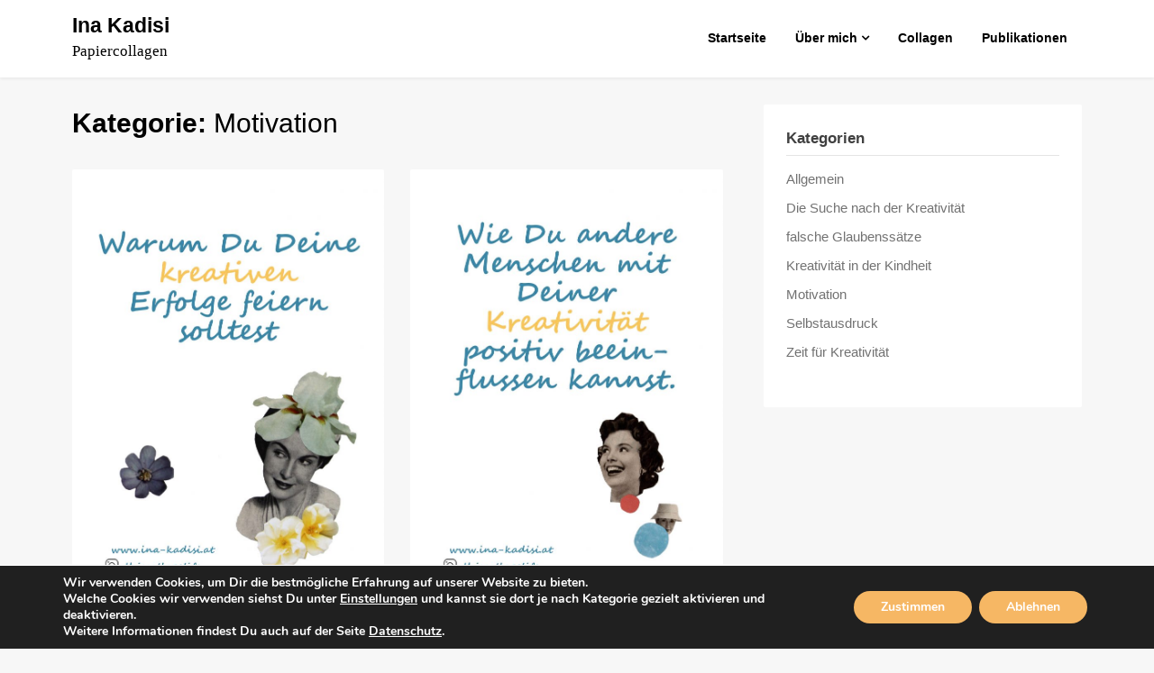

--- FILE ---
content_type: text/html; charset=UTF-8
request_url: https://www.ina-kadisi.at/category/motivation/
body_size: 89809
content:
<!doctype html><html lang="de"><head><meta charset="UTF-8"><meta name="viewport" content="width=device-width, initial-scale=1"><link rel="profile" href="http://gmpg.org/xfn/11"><title>Motivation &#8211; Ina Kadisi</title><meta name='robots' content='max-image-preview:large' /><link rel="alternate" type="application/rss+xml" title="Ina Kadisi &raquo; Feed" href="https://www.ina-kadisi.at/feed/" /><link rel="alternate" type="application/rss+xml" title="Ina Kadisi &raquo; Kommentar-Feed" href="https://www.ina-kadisi.at/comments/feed/" /><link rel="alternate" type="application/rss+xml" title="Ina Kadisi &raquo; Motivation Kategorie-Feed" href="https://www.ina-kadisi.at/category/motivation/feed/" /><style id='wp-img-auto-sizes-contain-inline-css' type='text/css'>img:is([sizes=auto i],[sizes^="auto," i]){contain-intrinsic-size:3000px 1500px}
/*# sourceURL=wp-img-auto-sizes-contain-inline-css */</style><link rel='stylesheet' id='atomic-blocks-fontawesome-css' href='https://www.ina-kadisi.at/wp-content/plugins/atomic-blocks/dist/assets/fontawesome/css/all.min.css?ver=1604230506' type='text/css' media='all' /><link rel='stylesheet' id='genesis-blocks-style-css-css' href='https://www.ina-kadisi.at/wp-content/cache/autoptimize/autoptimize_single_1c85fb853a400b4ce9ed8aef8f4aa44a.php?ver=1768323805' type='text/css' media='all' /><style id='wp-emoji-styles-inline-css' type='text/css'>img.wp-smiley, img.emoji {
		display: inline !important;
		border: none !important;
		box-shadow: none !important;
		height: 1em !important;
		width: 1em !important;
		margin: 0 0.07em !important;
		vertical-align: -0.1em !important;
		background: none !important;
		padding: 0 !important;
	}
/*# sourceURL=wp-emoji-styles-inline-css */</style><style id='wp-block-library-inline-css' type='text/css'>:root{--wp-block-synced-color:#7a00df;--wp-block-synced-color--rgb:122,0,223;--wp-bound-block-color:var(--wp-block-synced-color);--wp-editor-canvas-background:#ddd;--wp-admin-theme-color:#007cba;--wp-admin-theme-color--rgb:0,124,186;--wp-admin-theme-color-darker-10:#006ba1;--wp-admin-theme-color-darker-10--rgb:0,107,160.5;--wp-admin-theme-color-darker-20:#005a87;--wp-admin-theme-color-darker-20--rgb:0,90,135;--wp-admin-border-width-focus:2px}@media (min-resolution:192dpi){:root{--wp-admin-border-width-focus:1.5px}}.wp-element-button{cursor:pointer}:root .has-very-light-gray-background-color{background-color:#eee}:root .has-very-dark-gray-background-color{background-color:#313131}:root .has-very-light-gray-color{color:#eee}:root .has-very-dark-gray-color{color:#313131}:root .has-vivid-green-cyan-to-vivid-cyan-blue-gradient-background{background:linear-gradient(135deg,#00d084,#0693e3)}:root .has-purple-crush-gradient-background{background:linear-gradient(135deg,#34e2e4,#4721fb 50%,#ab1dfe)}:root .has-hazy-dawn-gradient-background{background:linear-gradient(135deg,#faaca8,#dad0ec)}:root .has-subdued-olive-gradient-background{background:linear-gradient(135deg,#fafae1,#67a671)}:root .has-atomic-cream-gradient-background{background:linear-gradient(135deg,#fdd79a,#004a59)}:root .has-nightshade-gradient-background{background:linear-gradient(135deg,#330968,#31cdcf)}:root .has-midnight-gradient-background{background:linear-gradient(135deg,#020381,#2874fc)}:root{--wp--preset--font-size--normal:16px;--wp--preset--font-size--huge:42px}.has-regular-font-size{font-size:1em}.has-larger-font-size{font-size:2.625em}.has-normal-font-size{font-size:var(--wp--preset--font-size--normal)}.has-huge-font-size{font-size:var(--wp--preset--font-size--huge)}.has-text-align-center{text-align:center}.has-text-align-left{text-align:left}.has-text-align-right{text-align:right}.has-fit-text{white-space:nowrap!important}#end-resizable-editor-section{display:none}.aligncenter{clear:both}.items-justified-left{justify-content:flex-start}.items-justified-center{justify-content:center}.items-justified-right{justify-content:flex-end}.items-justified-space-between{justify-content:space-between}.screen-reader-text{border:0;clip-path:inset(50%);height:1px;margin:-1px;overflow:hidden;padding:0;position:absolute;width:1px;word-wrap:normal!important}.screen-reader-text:focus{background-color:#ddd;clip-path:none;color:#444;display:block;font-size:1em;height:auto;left:5px;line-height:normal;padding:15px 23px 14px;text-decoration:none;top:5px;width:auto;z-index:100000}html :where(.has-border-color){border-style:solid}html :where([style*=border-top-color]){border-top-style:solid}html :where([style*=border-right-color]){border-right-style:solid}html :where([style*=border-bottom-color]){border-bottom-style:solid}html :where([style*=border-left-color]){border-left-style:solid}html :where([style*=border-width]){border-style:solid}html :where([style*=border-top-width]){border-top-style:solid}html :where([style*=border-right-width]){border-right-style:solid}html :where([style*=border-bottom-width]){border-bottom-style:solid}html :where([style*=border-left-width]){border-left-style:solid}html :where(img[class*=wp-image-]){height:auto;max-width:100%}:where(figure){margin:0 0 1em}html :where(.is-position-sticky){--wp-admin--admin-bar--position-offset:var(--wp-admin--admin-bar--height,0px)}@media screen and (max-width:600px){html :where(.is-position-sticky){--wp-admin--admin-bar--position-offset:0px}}

/*# sourceURL=wp-block-library-inline-css */</style><style id='wp-block-heading-inline-css' type='text/css'>h1:where(.wp-block-heading).has-background,h2:where(.wp-block-heading).has-background,h3:where(.wp-block-heading).has-background,h4:where(.wp-block-heading).has-background,h5:where(.wp-block-heading).has-background,h6:where(.wp-block-heading).has-background{padding:1.25em 2.375em}h1.has-text-align-left[style*=writing-mode]:where([style*=vertical-lr]),h1.has-text-align-right[style*=writing-mode]:where([style*=vertical-rl]),h2.has-text-align-left[style*=writing-mode]:where([style*=vertical-lr]),h2.has-text-align-right[style*=writing-mode]:where([style*=vertical-rl]),h3.has-text-align-left[style*=writing-mode]:where([style*=vertical-lr]),h3.has-text-align-right[style*=writing-mode]:where([style*=vertical-rl]),h4.has-text-align-left[style*=writing-mode]:where([style*=vertical-lr]),h4.has-text-align-right[style*=writing-mode]:where([style*=vertical-rl]),h5.has-text-align-left[style*=writing-mode]:where([style*=vertical-lr]),h5.has-text-align-right[style*=writing-mode]:where([style*=vertical-rl]),h6.has-text-align-left[style*=writing-mode]:where([style*=vertical-lr]),h6.has-text-align-right[style*=writing-mode]:where([style*=vertical-rl]){rotate:180deg}
/*# sourceURL=https://www.ina-kadisi.at/wp-includes/blocks/heading/style.min.css */</style><style id='wp-block-paragraph-inline-css' type='text/css'>.is-small-text{font-size:.875em}.is-regular-text{font-size:1em}.is-large-text{font-size:2.25em}.is-larger-text{font-size:3em}.has-drop-cap:not(:focus):first-letter{float:left;font-size:8.4em;font-style:normal;font-weight:100;line-height:.68;margin:.05em .1em 0 0;text-transform:uppercase}body.rtl .has-drop-cap:not(:focus):first-letter{float:none;margin-left:.1em}p.has-drop-cap.has-background{overflow:hidden}:root :where(p.has-background){padding:1.25em 2.375em}:where(p.has-text-color:not(.has-link-color)) a{color:inherit}p.has-text-align-left[style*="writing-mode:vertical-lr"],p.has-text-align-right[style*="writing-mode:vertical-rl"]{rotate:180deg}
/*# sourceURL=https://www.ina-kadisi.at/wp-includes/blocks/paragraph/style.min.css */</style><link rel='stylesheet' id='wc-blocks-style-css' href='https://www.ina-kadisi.at/wp-content/cache/autoptimize/autoptimize_single_e2d671c403c7e2bd09b3b298c748d0db.php?ver=wc-10.4.3' type='text/css' media='all' /><link rel='stylesheet' id='coblocks-frontend-css' href='https://www.ina-kadisi.at/wp-content/cache/autoptimize/autoptimize_single_0726d0306ab913649f9427e81ced8a0f.php?ver=3.1.16' type='text/css' media='all' /><style id='global-styles-inline-css' type='text/css'>:root{--wp--preset--aspect-ratio--square: 1;--wp--preset--aspect-ratio--4-3: 4/3;--wp--preset--aspect-ratio--3-4: 3/4;--wp--preset--aspect-ratio--3-2: 3/2;--wp--preset--aspect-ratio--2-3: 2/3;--wp--preset--aspect-ratio--16-9: 16/9;--wp--preset--aspect-ratio--9-16: 9/16;--wp--preset--color--black: #000000;--wp--preset--color--cyan-bluish-gray: #abb8c3;--wp--preset--color--white: #ffffff;--wp--preset--color--pale-pink: #f78da7;--wp--preset--color--vivid-red: #cf2e2e;--wp--preset--color--luminous-vivid-orange: #ff6900;--wp--preset--color--luminous-vivid-amber: #fcb900;--wp--preset--color--light-green-cyan: #7bdcb5;--wp--preset--color--vivid-green-cyan: #00d084;--wp--preset--color--pale-cyan-blue: #8ed1fc;--wp--preset--color--vivid-cyan-blue: #0693e3;--wp--preset--color--vivid-purple: #9b51e0;--wp--preset--gradient--vivid-cyan-blue-to-vivid-purple: linear-gradient(135deg,rgb(6,147,227) 0%,rgb(155,81,224) 100%);--wp--preset--gradient--light-green-cyan-to-vivid-green-cyan: linear-gradient(135deg,rgb(122,220,180) 0%,rgb(0,208,130) 100%);--wp--preset--gradient--luminous-vivid-amber-to-luminous-vivid-orange: linear-gradient(135deg,rgb(252,185,0) 0%,rgb(255,105,0) 100%);--wp--preset--gradient--luminous-vivid-orange-to-vivid-red: linear-gradient(135deg,rgb(255,105,0) 0%,rgb(207,46,46) 100%);--wp--preset--gradient--very-light-gray-to-cyan-bluish-gray: linear-gradient(135deg,rgb(238,238,238) 0%,rgb(169,184,195) 100%);--wp--preset--gradient--cool-to-warm-spectrum: linear-gradient(135deg,rgb(74,234,220) 0%,rgb(151,120,209) 20%,rgb(207,42,186) 40%,rgb(238,44,130) 60%,rgb(251,105,98) 80%,rgb(254,248,76) 100%);--wp--preset--gradient--blush-light-purple: linear-gradient(135deg,rgb(255,206,236) 0%,rgb(152,150,240) 100%);--wp--preset--gradient--blush-bordeaux: linear-gradient(135deg,rgb(254,205,165) 0%,rgb(254,45,45) 50%,rgb(107,0,62) 100%);--wp--preset--gradient--luminous-dusk: linear-gradient(135deg,rgb(255,203,112) 0%,rgb(199,81,192) 50%,rgb(65,88,208) 100%);--wp--preset--gradient--pale-ocean: linear-gradient(135deg,rgb(255,245,203) 0%,rgb(182,227,212) 50%,rgb(51,167,181) 100%);--wp--preset--gradient--electric-grass: linear-gradient(135deg,rgb(202,248,128) 0%,rgb(113,206,126) 100%);--wp--preset--gradient--midnight: linear-gradient(135deg,rgb(2,3,129) 0%,rgb(40,116,252) 100%);--wp--preset--font-size--small: 13px;--wp--preset--font-size--medium: 20px;--wp--preset--font-size--large: 36px;--wp--preset--font-size--x-large: 42px;--wp--preset--spacing--20: 0.44rem;--wp--preset--spacing--30: 0.67rem;--wp--preset--spacing--40: 1rem;--wp--preset--spacing--50: 1.5rem;--wp--preset--spacing--60: 2.25rem;--wp--preset--spacing--70: 3.38rem;--wp--preset--spacing--80: 5.06rem;--wp--preset--shadow--natural: 6px 6px 9px rgba(0, 0, 0, 0.2);--wp--preset--shadow--deep: 12px 12px 50px rgba(0, 0, 0, 0.4);--wp--preset--shadow--sharp: 6px 6px 0px rgba(0, 0, 0, 0.2);--wp--preset--shadow--outlined: 6px 6px 0px -3px rgb(255, 255, 255), 6px 6px rgb(0, 0, 0);--wp--preset--shadow--crisp: 6px 6px 0px rgb(0, 0, 0);}:where(.is-layout-flex){gap: 0.5em;}:where(.is-layout-grid){gap: 0.5em;}body .is-layout-flex{display: flex;}.is-layout-flex{flex-wrap: wrap;align-items: center;}.is-layout-flex > :is(*, div){margin: 0;}body .is-layout-grid{display: grid;}.is-layout-grid > :is(*, div){margin: 0;}:where(.wp-block-columns.is-layout-flex){gap: 2em;}:where(.wp-block-columns.is-layout-grid){gap: 2em;}:where(.wp-block-post-template.is-layout-flex){gap: 1.25em;}:where(.wp-block-post-template.is-layout-grid){gap: 1.25em;}.has-black-color{color: var(--wp--preset--color--black) !important;}.has-cyan-bluish-gray-color{color: var(--wp--preset--color--cyan-bluish-gray) !important;}.has-white-color{color: var(--wp--preset--color--white) !important;}.has-pale-pink-color{color: var(--wp--preset--color--pale-pink) !important;}.has-vivid-red-color{color: var(--wp--preset--color--vivid-red) !important;}.has-luminous-vivid-orange-color{color: var(--wp--preset--color--luminous-vivid-orange) !important;}.has-luminous-vivid-amber-color{color: var(--wp--preset--color--luminous-vivid-amber) !important;}.has-light-green-cyan-color{color: var(--wp--preset--color--light-green-cyan) !important;}.has-vivid-green-cyan-color{color: var(--wp--preset--color--vivid-green-cyan) !important;}.has-pale-cyan-blue-color{color: var(--wp--preset--color--pale-cyan-blue) !important;}.has-vivid-cyan-blue-color{color: var(--wp--preset--color--vivid-cyan-blue) !important;}.has-vivid-purple-color{color: var(--wp--preset--color--vivid-purple) !important;}.has-black-background-color{background-color: var(--wp--preset--color--black) !important;}.has-cyan-bluish-gray-background-color{background-color: var(--wp--preset--color--cyan-bluish-gray) !important;}.has-white-background-color{background-color: var(--wp--preset--color--white) !important;}.has-pale-pink-background-color{background-color: var(--wp--preset--color--pale-pink) !important;}.has-vivid-red-background-color{background-color: var(--wp--preset--color--vivid-red) !important;}.has-luminous-vivid-orange-background-color{background-color: var(--wp--preset--color--luminous-vivid-orange) !important;}.has-luminous-vivid-amber-background-color{background-color: var(--wp--preset--color--luminous-vivid-amber) !important;}.has-light-green-cyan-background-color{background-color: var(--wp--preset--color--light-green-cyan) !important;}.has-vivid-green-cyan-background-color{background-color: var(--wp--preset--color--vivid-green-cyan) !important;}.has-pale-cyan-blue-background-color{background-color: var(--wp--preset--color--pale-cyan-blue) !important;}.has-vivid-cyan-blue-background-color{background-color: var(--wp--preset--color--vivid-cyan-blue) !important;}.has-vivid-purple-background-color{background-color: var(--wp--preset--color--vivid-purple) !important;}.has-black-border-color{border-color: var(--wp--preset--color--black) !important;}.has-cyan-bluish-gray-border-color{border-color: var(--wp--preset--color--cyan-bluish-gray) !important;}.has-white-border-color{border-color: var(--wp--preset--color--white) !important;}.has-pale-pink-border-color{border-color: var(--wp--preset--color--pale-pink) !important;}.has-vivid-red-border-color{border-color: var(--wp--preset--color--vivid-red) !important;}.has-luminous-vivid-orange-border-color{border-color: var(--wp--preset--color--luminous-vivid-orange) !important;}.has-luminous-vivid-amber-border-color{border-color: var(--wp--preset--color--luminous-vivid-amber) !important;}.has-light-green-cyan-border-color{border-color: var(--wp--preset--color--light-green-cyan) !important;}.has-vivid-green-cyan-border-color{border-color: var(--wp--preset--color--vivid-green-cyan) !important;}.has-pale-cyan-blue-border-color{border-color: var(--wp--preset--color--pale-cyan-blue) !important;}.has-vivid-cyan-blue-border-color{border-color: var(--wp--preset--color--vivid-cyan-blue) !important;}.has-vivid-purple-border-color{border-color: var(--wp--preset--color--vivid-purple) !important;}.has-vivid-cyan-blue-to-vivid-purple-gradient-background{background: var(--wp--preset--gradient--vivid-cyan-blue-to-vivid-purple) !important;}.has-light-green-cyan-to-vivid-green-cyan-gradient-background{background: var(--wp--preset--gradient--light-green-cyan-to-vivid-green-cyan) !important;}.has-luminous-vivid-amber-to-luminous-vivid-orange-gradient-background{background: var(--wp--preset--gradient--luminous-vivid-amber-to-luminous-vivid-orange) !important;}.has-luminous-vivid-orange-to-vivid-red-gradient-background{background: var(--wp--preset--gradient--luminous-vivid-orange-to-vivid-red) !important;}.has-very-light-gray-to-cyan-bluish-gray-gradient-background{background: var(--wp--preset--gradient--very-light-gray-to-cyan-bluish-gray) !important;}.has-cool-to-warm-spectrum-gradient-background{background: var(--wp--preset--gradient--cool-to-warm-spectrum) !important;}.has-blush-light-purple-gradient-background{background: var(--wp--preset--gradient--blush-light-purple) !important;}.has-blush-bordeaux-gradient-background{background: var(--wp--preset--gradient--blush-bordeaux) !important;}.has-luminous-dusk-gradient-background{background: var(--wp--preset--gradient--luminous-dusk) !important;}.has-pale-ocean-gradient-background{background: var(--wp--preset--gradient--pale-ocean) !important;}.has-electric-grass-gradient-background{background: var(--wp--preset--gradient--electric-grass) !important;}.has-midnight-gradient-background{background: var(--wp--preset--gradient--midnight) !important;}.has-small-font-size{font-size: var(--wp--preset--font-size--small) !important;}.has-medium-font-size{font-size: var(--wp--preset--font-size--medium) !important;}.has-large-font-size{font-size: var(--wp--preset--font-size--large) !important;}.has-x-large-font-size{font-size: var(--wp--preset--font-size--x-large) !important;}
/*# sourceURL=global-styles-inline-css */</style><style id='classic-theme-styles-inline-css' type='text/css'>/*! This file is auto-generated */
.wp-block-button__link{color:#fff;background-color:#32373c;border-radius:9999px;box-shadow:none;text-decoration:none;padding:calc(.667em + 2px) calc(1.333em + 2px);font-size:1.125em}.wp-block-file__button{background:#32373c;color:#fff;text-decoration:none}
/*# sourceURL=/wp-includes/css/classic-themes.min.css */</style><link rel='stylesheet' id='coblocks-extensions-css' href='https://www.ina-kadisi.at/wp-content/cache/autoptimize/autoptimize_single_68ae67ab846410dcb9fcafb5e7474424.php?ver=3.1.16' type='text/css' media='all' /><link rel='stylesheet' id='coblocks-animation-css' href='https://www.ina-kadisi.at/wp-content/cache/autoptimize/autoptimize_single_9d3cbd837c82a0dfdb39df2bee08ae48.php?ver=2677611078ee87eb3b1c' type='text/css' media='all' /><link rel='stylesheet' id='woocommerce-layout-css' href='https://www.ina-kadisi.at/wp-content/cache/autoptimize/autoptimize_single_e98f5279cacaef826050eb2595082e77.php?ver=10.4.3' type='text/css' media='all' /><link rel='stylesheet' id='woocommerce-smallscreen-css' href='https://www.ina-kadisi.at/wp-content/cache/autoptimize/autoptimize_single_59d266c0ea580aae1113acb3761f7ad5.php?ver=10.4.3' type='text/css' media='only screen and (max-width: 768px)' /><link rel='stylesheet' id='woocommerce-general-css' href='https://www.ina-kadisi.at/wp-content/cache/autoptimize/autoptimize_single_0a5cfa15a1c3bce6319a071a84e71e83.php?ver=10.4.3' type='text/css' media='all' /><style id='woocommerce-inline-inline-css' type='text/css'>.woocommerce form .form-row .required { visibility: visible; }
/*# sourceURL=woocommerce-inline-inline-css */</style><link rel='stylesheet' id='wp-components-css' href='https://www.ina-kadisi.at/wp-includes/css/dist/components/style.min.css?ver=6.9' type='text/css' media='all' /><link rel='stylesheet' id='godaddy-styles-css' href='https://www.ina-kadisi.at/wp-content/cache/autoptimize/autoptimize_single_0793ca35f5d388181a5e6c01688af110.php?ver=2.0.2' type='text/css' media='all' /><link rel='stylesheet' id='gutenshop-owl-slider-default-css' href='https://www.ina-kadisi.at/wp-content/themes/gutenshop/css/owl.carousel.min.css?ver=6.9' type='text/css' media='all' /><link rel='stylesheet' id='gutenshop-owl-slider-theme-css' href='https://www.ina-kadisi.at/wp-content/cache/autoptimize/autoptimize_single_6c830c91a0a08fca0fe883504abc7d2b.php?ver=6.9' type='text/css' media='all' /><link rel='stylesheet' id='font-awesome-css' href='https://www.ina-kadisi.at/wp-content/themes/gutenshop/css/font-awesome.min.css?ver=6.9' type='text/css' media='all' /><link rel='stylesheet' id='gutenshop-foundation-css' href='https://www.ina-kadisi.at/wp-content/cache/autoptimize/autoptimize_single_b9e901e09bbceb8f3c3faed4e17511ea.php?ver=6.9' type='text/css' media='all' /><link rel='stylesheet' id='gutenshop-dashicons-css' href='https://www.ina-kadisi.at/wp-content/cache/autoptimize/autoptimize_single_eff5e7369d1573bd8a8e77764837674d.php?ver=6.9' type='text/css' media='all' /><link rel='stylesheet' id='gutenshop-style-css' href='https://www.ina-kadisi.at/wp-content/cache/autoptimize/autoptimize_single_ccd7cc0daeaf303fd89f0053c6f65c12.php?ver=6.9' type='text/css' media='all' /><link rel='stylesheet' id='woocommerce-gzd-layout-css' href='https://www.ina-kadisi.at/wp-content/cache/autoptimize/autoptimize_single_b033c894a5860d22ca49a68bffa1369e.php?ver=3.20.5' type='text/css' media='all' /><style id='woocommerce-gzd-layout-inline-css' type='text/css'>.woocommerce-checkout .shop_table { background-color: #eeeeee; } .product p.deposit-packaging-type { font-size: 1.25em !important; } p.woocommerce-shipping-destination { display: none; }
                .wc-gzd-nutri-score-value-a {
                    background: url(https://www.ina-kadisi.at/wp-content/plugins/woocommerce-germanized/assets/images/nutri-score-a.svg) no-repeat;
                }
                .wc-gzd-nutri-score-value-b {
                    background: url(https://www.ina-kadisi.at/wp-content/plugins/woocommerce-germanized/assets/images/nutri-score-b.svg) no-repeat;
                }
                .wc-gzd-nutri-score-value-c {
                    background: url(https://www.ina-kadisi.at/wp-content/plugins/woocommerce-germanized/assets/images/nutri-score-c.svg) no-repeat;
                }
                .wc-gzd-nutri-score-value-d {
                    background: url(https://www.ina-kadisi.at/wp-content/plugins/woocommerce-germanized/assets/images/nutri-score-d.svg) no-repeat;
                }
                .wc-gzd-nutri-score-value-e {
                    background: url(https://www.ina-kadisi.at/wp-content/plugins/woocommerce-germanized/assets/images/nutri-score-e.svg) no-repeat;
                }
            
/*# sourceURL=woocommerce-gzd-layout-inline-css */</style><link rel='stylesheet' id='sib-front-css-css' href='https://www.ina-kadisi.at/wp-content/cache/autoptimize/autoptimize_single_af1456e33d7180e00002f436e794138b.php?ver=6.9' type='text/css' media='all' /><link rel='stylesheet' id='moove_gdpr_frontend-css' href='https://www.ina-kadisi.at/wp-content/cache/autoptimize/autoptimize_single_fa720c8532a35a9ee87600b97339b760.php?ver=5.0.9' type='text/css' media='all' /><style id='moove_gdpr_frontend-inline-css' type='text/css'>#moove_gdpr_cookie_modal,#moove_gdpr_cookie_info_bar,.gdpr_cookie_settings_shortcode_content{font-family:&#039;Nunito&#039;,sans-serif}#moove_gdpr_save_popup_settings_button{background-color:#373737;color:#fff}#moove_gdpr_save_popup_settings_button:hover{background-color:#000}#moove_gdpr_cookie_info_bar .moove-gdpr-info-bar-container .moove-gdpr-info-bar-content a.mgbutton,#moove_gdpr_cookie_info_bar .moove-gdpr-info-bar-container .moove-gdpr-info-bar-content button.mgbutton{background-color:#f6b764}#moove_gdpr_cookie_modal .moove-gdpr-modal-content .moove-gdpr-modal-footer-content .moove-gdpr-button-holder a.mgbutton,#moove_gdpr_cookie_modal .moove-gdpr-modal-content .moove-gdpr-modal-footer-content .moove-gdpr-button-holder button.mgbutton,.gdpr_cookie_settings_shortcode_content .gdpr-shr-button.button-green{background-color:#f6b764;border-color:#f6b764}#moove_gdpr_cookie_modal .moove-gdpr-modal-content .moove-gdpr-modal-footer-content .moove-gdpr-button-holder a.mgbutton:hover,#moove_gdpr_cookie_modal .moove-gdpr-modal-content .moove-gdpr-modal-footer-content .moove-gdpr-button-holder button.mgbutton:hover,.gdpr_cookie_settings_shortcode_content .gdpr-shr-button.button-green:hover{background-color:#fff;color:#f6b764}#moove_gdpr_cookie_modal .moove-gdpr-modal-content .moove-gdpr-modal-close i,#moove_gdpr_cookie_modal .moove-gdpr-modal-content .moove-gdpr-modal-close span.gdpr-icon{background-color:#f6b764;border:1px solid #f6b764}#moove_gdpr_cookie_info_bar span.moove-gdpr-infobar-allow-all.focus-g,#moove_gdpr_cookie_info_bar span.moove-gdpr-infobar-allow-all:focus,#moove_gdpr_cookie_info_bar button.moove-gdpr-infobar-allow-all.focus-g,#moove_gdpr_cookie_info_bar button.moove-gdpr-infobar-allow-all:focus,#moove_gdpr_cookie_info_bar span.moove-gdpr-infobar-reject-btn.focus-g,#moove_gdpr_cookie_info_bar span.moove-gdpr-infobar-reject-btn:focus,#moove_gdpr_cookie_info_bar button.moove-gdpr-infobar-reject-btn.focus-g,#moove_gdpr_cookie_info_bar button.moove-gdpr-infobar-reject-btn:focus,#moove_gdpr_cookie_info_bar span.change-settings-button.focus-g,#moove_gdpr_cookie_info_bar span.change-settings-button:focus,#moove_gdpr_cookie_info_bar button.change-settings-button.focus-g,#moove_gdpr_cookie_info_bar button.change-settings-button:focus{-webkit-box-shadow:0 0 1px 3px #f6b764;-moz-box-shadow:0 0 1px 3px #f6b764;box-shadow:0 0 1px 3px #f6b764}#moove_gdpr_cookie_modal .moove-gdpr-modal-content .moove-gdpr-modal-close i:hover,#moove_gdpr_cookie_modal .moove-gdpr-modal-content .moove-gdpr-modal-close span.gdpr-icon:hover,#moove_gdpr_cookie_info_bar span[data-href]>u.change-settings-button{color:#f6b764}#moove_gdpr_cookie_modal .moove-gdpr-modal-content .moove-gdpr-modal-left-content #moove-gdpr-menu li.menu-item-selected a span.gdpr-icon,#moove_gdpr_cookie_modal .moove-gdpr-modal-content .moove-gdpr-modal-left-content #moove-gdpr-menu li.menu-item-selected button span.gdpr-icon{color:inherit}#moove_gdpr_cookie_modal .moove-gdpr-modal-content .moove-gdpr-modal-left-content #moove-gdpr-menu li a span.gdpr-icon,#moove_gdpr_cookie_modal .moove-gdpr-modal-content .moove-gdpr-modal-left-content #moove-gdpr-menu li button span.gdpr-icon{color:inherit}#moove_gdpr_cookie_modal .gdpr-acc-link{line-height:0;font-size:0;color:transparent;position:absolute}#moove_gdpr_cookie_modal .moove-gdpr-modal-content .moove-gdpr-modal-close:hover i,#moove_gdpr_cookie_modal .moove-gdpr-modal-content .moove-gdpr-modal-left-content #moove-gdpr-menu li a,#moove_gdpr_cookie_modal .moove-gdpr-modal-content .moove-gdpr-modal-left-content #moove-gdpr-menu li button,#moove_gdpr_cookie_modal .moove-gdpr-modal-content .moove-gdpr-modal-left-content #moove-gdpr-menu li button i,#moove_gdpr_cookie_modal .moove-gdpr-modal-content .moove-gdpr-modal-left-content #moove-gdpr-menu li a i,#moove_gdpr_cookie_modal .moove-gdpr-modal-content .moove-gdpr-tab-main .moove-gdpr-tab-main-content a:hover,#moove_gdpr_cookie_info_bar.moove-gdpr-dark-scheme .moove-gdpr-info-bar-container .moove-gdpr-info-bar-content a.mgbutton:hover,#moove_gdpr_cookie_info_bar.moove-gdpr-dark-scheme .moove-gdpr-info-bar-container .moove-gdpr-info-bar-content button.mgbutton:hover,#moove_gdpr_cookie_info_bar.moove-gdpr-dark-scheme .moove-gdpr-info-bar-container .moove-gdpr-info-bar-content a:hover,#moove_gdpr_cookie_info_bar.moove-gdpr-dark-scheme .moove-gdpr-info-bar-container .moove-gdpr-info-bar-content button:hover,#moove_gdpr_cookie_info_bar.moove-gdpr-dark-scheme .moove-gdpr-info-bar-container .moove-gdpr-info-bar-content span.change-settings-button:hover,#moove_gdpr_cookie_info_bar.moove-gdpr-dark-scheme .moove-gdpr-info-bar-container .moove-gdpr-info-bar-content button.change-settings-button:hover,#moove_gdpr_cookie_info_bar.moove-gdpr-dark-scheme .moove-gdpr-info-bar-container .moove-gdpr-info-bar-content u.change-settings-button:hover,#moove_gdpr_cookie_info_bar span[data-href]>u.change-settings-button,#moove_gdpr_cookie_info_bar.moove-gdpr-dark-scheme .moove-gdpr-info-bar-container .moove-gdpr-info-bar-content a.mgbutton.focus-g,#moove_gdpr_cookie_info_bar.moove-gdpr-dark-scheme .moove-gdpr-info-bar-container .moove-gdpr-info-bar-content button.mgbutton.focus-g,#moove_gdpr_cookie_info_bar.moove-gdpr-dark-scheme .moove-gdpr-info-bar-container .moove-gdpr-info-bar-content a.focus-g,#moove_gdpr_cookie_info_bar.moove-gdpr-dark-scheme .moove-gdpr-info-bar-container .moove-gdpr-info-bar-content button.focus-g,#moove_gdpr_cookie_info_bar.moove-gdpr-dark-scheme .moove-gdpr-info-bar-container .moove-gdpr-info-bar-content a.mgbutton:focus,#moove_gdpr_cookie_info_bar.moove-gdpr-dark-scheme .moove-gdpr-info-bar-container .moove-gdpr-info-bar-content button.mgbutton:focus,#moove_gdpr_cookie_info_bar.moove-gdpr-dark-scheme .moove-gdpr-info-bar-container .moove-gdpr-info-bar-content a:focus,#moove_gdpr_cookie_info_bar.moove-gdpr-dark-scheme .moove-gdpr-info-bar-container .moove-gdpr-info-bar-content button:focus,#moove_gdpr_cookie_info_bar.moove-gdpr-dark-scheme .moove-gdpr-info-bar-container .moove-gdpr-info-bar-content span.change-settings-button.focus-g,span.change-settings-button:focus,button.change-settings-button.focus-g,button.change-settings-button:focus,#moove_gdpr_cookie_info_bar.moove-gdpr-dark-scheme .moove-gdpr-info-bar-container .moove-gdpr-info-bar-content u.change-settings-button.focus-g,#moove_gdpr_cookie_info_bar.moove-gdpr-dark-scheme .moove-gdpr-info-bar-container .moove-gdpr-info-bar-content u.change-settings-button:focus{color:#f6b764}#moove_gdpr_cookie_modal .moove-gdpr-branding.focus-g span,#moove_gdpr_cookie_modal .moove-gdpr-modal-content .moove-gdpr-tab-main a.focus-g,#moove_gdpr_cookie_modal .moove-gdpr-modal-content .moove-gdpr-tab-main .gdpr-cd-details-toggle.focus-g{color:#f6b764}#moove_gdpr_cookie_modal.gdpr_lightbox-hide{display:none}
/*# sourceURL=moove_gdpr_frontend-inline-css */</style> <script defer type="text/javascript" src="https://www.ina-kadisi.at/wp-includes/js/jquery/jquery.min.js?ver=3.7.1" id="jquery-core-js"></script> <script defer type="text/javascript" src="https://www.ina-kadisi.at/wp-includes/js/jquery/jquery-migrate.min.js?ver=3.4.1" id="jquery-migrate-js"></script> <script type="text/javascript" src="https://www.ina-kadisi.at/wp-content/plugins/woocommerce/assets/js/jquery-blockui/jquery.blockUI.min.js?ver=2.7.0-wc.10.4.3" id="wc-jquery-blockui-js" defer="defer" data-wp-strategy="defer"></script> <script defer id="wc-add-to-cart-js-extra" src="[data-uri]"></script> <script type="text/javascript" src="https://www.ina-kadisi.at/wp-content/plugins/woocommerce/assets/js/frontend/add-to-cart.min.js?ver=10.4.3" id="wc-add-to-cart-js" defer="defer" data-wp-strategy="defer"></script> <script type="text/javascript" src="https://www.ina-kadisi.at/wp-content/plugins/woocommerce/assets/js/js-cookie/js.cookie.min.js?ver=2.1.4-wc.10.4.3" id="wc-js-cookie-js" defer="defer" data-wp-strategy="defer"></script> <script defer id="woocommerce-js-extra" src="[data-uri]"></script> <script type="text/javascript" src="https://www.ina-kadisi.at/wp-content/plugins/woocommerce/assets/js/frontend/woocommerce.min.js?ver=10.4.3" id="woocommerce-js" defer="defer" data-wp-strategy="defer"></script> <script defer id="WCPAY_ASSETS-js-extra" src="[data-uri]"></script> <script defer id="sib-front-js-js-extra" src="[data-uri]"></script> <script defer type="text/javascript" src="https://www.ina-kadisi.at/wp-content/cache/autoptimize/autoptimize_single_84e18e27eece4754ccb51cd2b604c6b5.php?ver=1768323771" id="sib-front-js-js"></script> <link rel="EditURI" type="application/rsd+xml" title="RSD" href="https://www.ina-kadisi.at/xmlrpc.php?rsd" /><meta name="generator" content="WordPress 6.9" /><meta name="generator" content="WooCommerce 10.4.3" /><style type="text/css">/* Navigation */
		.main-navigation a, #site-navigation span.dashicons.dashicons-menu:before, .iot-menu-left-ul a { color: #000000; }
		.cart-customlocation svg{ fill: #000000; }
		.navigation-wrapper, .main-navigation ul ul, #iot-menu-left, .cart-preview{ background: #ffffff; }
						.site-description {display:block;}
		.main-navigation a {line-height:63px;}
		.cart-customlocation svg{margin-top:34px;}
		#site-navigation span.dashicons.dashicons-menu {margin-top:25px;}
		
				.cart-header {display: none;}
				

				.single-post .post-thumbnail {
			display: none;
		}
		
		/* Customize */
		.single .content-area a, .page .content-area a, .woocommerce table.shop_table a { color: ; }
		.page .content-area a.button, .single .page .content-area a.button {color:#fff;}
		a.button,a.button:hover,a.button:active,a.button:focus, button, input[type="button"], input[type="reset"], input[type="submit"] { background: ; }
		.tags-links a, .cat-links a{ border-color: ; }
		.single main article .entry-meta *, .single main article .entry-meta, .archive main article .entry-meta *, .comments-area .comment-metadata time{ color: ; }
		.single .content-area h1, .single .content-area h2, .single .content-area h3, .single .content-area h4, .single .content-area h5, .single .content-area h6, .page .content-area h1, .page .content-area h2, .page .content-area h3, .page .content-area h4, .page .content-area h5, .page .content-area h6, .page .content-area th, .single .content-area th, .blog.related-posts main article h4 a, .single b.fn, .page b.fn, .error404 h1, .search-results h1.page-title, .search-no-results h1.page-title, .archive h1.page-title, .page header.entry-header h1, h2.woocommerce-loop-product__title, .woocommerce-billing-fields label,#order_comments_field label, .wc_payment_method label, form.woocommerce-EditAccountForm.edit-account legend, .product h1.product_title.entry-title, .woocommerce div.product p.price *{ color: ; }
		.comment-respond p.comment-notes, .comment-respond label, .page .site-content .entry-content cite, .comment-content *, .about-the-author, .page code, .page kbd, .page tt, .page var, .page .site-content .entry-content, .page .site-content .entry-content p, .page .site-content .entry-content li, .page .site-content .entry-content div, .comment-respond p.comment-notes, .comment-respond label, .single .site-content .entry-content cite, .comment-content *, .about-the-author, .single code, .single kbd, .single tt, .single var, .single .site-content .entry-content, .single .site-content .entry-content p, .single .site-content .entry-content li, .single .site-content .entry-content div, .error404 p, .search-no-results p, .woocommerce-Price-amount.amount, .woocommerce ul.products li.product .price, mark.count, p.woocommerce-result-count, .cart-subtotal span.woocommerce-Price-amount.amount, .order-total span.woocommerce-Price-amount.amount, .woocommerce-terms-and-conditions-wrapper .validate-required label, .woocommerce-form-login span, .woocommerce-form-login label, .create-account span, #customer_login .form-row label, .woocommerce-view-order mark,.woocommerce-view-order ins, table tfoot, .woocommerce form .form-row label, .payment_method_stripe label, .variations label, .product span.sku, .woocommerce div.product .woocommerce-tabs ul.tabs li a, .woocommerce div.product .woocommerce-tabs ul.tabs li a:hover, .woocommerce table.shop_attributes th, .woocommerce table.shop_attributes td { color: ; }
		.page .entry-content blockquote, .single .entry-content blockquote, .comment-content blockquote { border-color: ; }
		.error-404 input.search-field, .about-the-author, .comments-title, .related-posts h3, .comment-reply-title,#add_payment_method .cart-collaterals .cart_totals tr td, #add_payment_method .cart-collaterals .cart_totals tr th, .woocommerce-cart .cart-collaterals .cart_totals tr td, .woocommerce-cart .cart-collaterals .cart_totals tr th, .woocommerce-checkout .cart-collaterals .cart_totals tr td, .woocommerce-checkout .cart-collaterals .cart_totals tr th, .woocommerce-cart .cart_totals h2, .woocommerce table.shop_table td, .woocommerce-checkout .woocommerce-billing-fields h3, #add_payment_method #payment ul.payment_methods, .woocommerce-cart #payment ul.payment_methods, .woocommerce-checkout #payment ul.payment_methods,.woocommerce div.product .woocommerce-tabs ul.tabs::before { border-color: ; }
		.product h1.product_title.entry-title:after, .woocommerce-cart h1:after, .woocommerce-account.woocommerce-page h1.entry-title:after, #customer_login h2:after{ background: ; }
		.woocommerce table.shop_table.woocommerce-checkout-review-order-table, .single article.post table *,.page article.page table *, nav.woocommerce-MyAccount-navigation li{ border-color:  !important; }
		.wp-block-button__link, ul li.product .button, ul li.product .button:hover, .woocommerce ul.products li.product .product-feed-button .add_to_cart_button, .woocommerce ul.products li.product .product-feed-button .button, .woocommerce ul.products li.product:hover a.added_to_cart.wc-forward, .woocommerce nav.woocommerce-pagination ul li a, .woocommerce nav.woocommerce-pagination ul li a:hover, .woocommerce nav.woocommerce-pagination ul li span.current, .woocommerce nav.woocommerce-pagination ul li span.current:hover, .woocommerce nav.woocommerce-pagination ul li span, .woocommerce nav.woocommerce-pagination ul li, a.checkout-button.button.alt.wc-forward, .woocommerce #respond input#submit, .woocommerce a.button, .woocommerce button.button, .woocommerce input.button, .woocommerce table.shop_table .coupon button.button, .woocommerce #respond input#submit:hover, .woocommerce a.button:hover, .woocommerce button.button:hover, .woocommerce input.button:hover, .return-to-shop a.button.wc-backward, .woocommerce #respond input#submit.disabled:hover, .woocommerce #respond input#submit:disabled:hover, .woocommerce #respond input#submit:disabled[disabled]:hover, .woocommerce a.button.disabled:hover, .woocommerce a.button:disabled:hover, .woocommerce a.button:disabled[disabled]:hover, .woocommerce button.button.disabled:hover, .woocommerce button.button:disabled:hover, .woocommerce button.button:disabled[disabled]:hover, .woocommerce input.button.disabled:hover, .woocommerce input.button:disabled:hover, .woocommerce input.button:disabled[disabled]:hover, .woocommerce-checkout button#place_order, .woocommerce .woocommerce-message a.button.wc-forward, .woocommerce-message a.button.wc-forward:hover, .woocommerce-message a.button.wc-forward:focus, div#customer_login form.woocommerce-EditAccountForm.edit-account button.woocommerce-Button.button, .woocommerce-form-login button.woocommerce-Button.button, #customer_login button.woocommerce-Button.button, a.button, a.button:hover, a.button:active, a.button:focus, button, input[type="button"], input[type="reset"], input[type="submit"], .woocommerce-account a.woocommerce-button.button.view, .woocommerce-account a.woocommerce-button.button.view:hover, .woocommerce-account a.woocommerce-button.button.view:active, .woocommerce-account a.woocommerce-button.button.view:focus, .woocommerce .woocommerce-MyAccount-content a.button, .woocommerce .woocommerce-MyAccount-content a.button:hover, .woocommerce .woocommerce-MyAccount-content a.button:active, .woocommerce .woocommerce-MyAccount-content a.button:focus, form#add_payment_method button#place_order, .woocommerce-Address a.edit, .woocommerce table a.button.delete, .woocommerce table a.button.delete:hover, button.single_add_to_cart_button.button.alt, button.single_add_to_cart_button.button.alt:hover, .woocommerce #respond input#submit.alt.disabled, .woocommerce #respond input#submit.alt.disabled:hover, .woocommerce #respond input#submit.alt:disabled, .woocommerce #respond input#submit.alt:disabled:hover, .woocommerce #respond input#submit.alt:disabled[disabled], .woocommerce #respond input#submit.alt:disabled[disabled]:hover, .woocommerce a.button.alt.disabled, .woocommerce a.button.alt.disabled:hover, .woocommerce a.button.alt:disabled, .woocommerce a.button.alt:disabled:hover, .woocommerce a.button.alt:disabled[disabled], .woocommerce a.button.alt:disabled[disabled]:hover, .woocommerce button.button.alt.disabled, .woocommerce button.button.alt.disabled:hover, .woocommerce button.button.alt:disabled, .woocommerce button.button.alt:disabled:hover, .woocommerce button.button.alt:disabled[disabled], .woocommerce button.button.alt:disabled[disabled]:hover, .woocommerce input.button.alt.disabled, .woocommerce input.button.alt.disabled:hover, .woocommerce input.button.alt:disabled, .woocommerce input.button.alt:disabled:hover, .woocommerce input.button.alt:disabled[disabled], .woocommerce input.button.alt:disabled[disabled]:hover, .woocommerce #respond input#submit.alt, .woocommerce a.button.alt, .woocommerce button.button.alt, .woocommerce input.button.alt{ background: ; }
		.single .content-area a.wp-block-button__link, .page .content-area a.wp-block-button__link, .wp-block-button__link, ul li.product .button, ul li.product .button:hover, .woocommerce ul.products li.product .product-feed-button .add_to_cart_button, .woocommerce ul.products li.product .product-feed-button .button, .woocommerce ul.products li.product:hover a.added_to_cart.wc-forward, .woocommerce nav.woocommerce-pagination ul li a, .woocommerce nav.woocommerce-pagination ul li a:hover, .woocommerce nav.woocommerce-pagination ul li span.current, .woocommerce nav.woocommerce-pagination ul li span.current:hover, .woocommerce nav.woocommerce-pagination ul li span, .woocommerce nav.woocommerce-pagination ul li, a.checkout-button.button.alt.wc-forward, .woocommerce #respond input#submit, .woocommerce a.button, .woocommerce button.button, .woocommerce input.button, .woocommerce table.shop_table .coupon button.button, .woocommerce table.shop_table input#coupon_code, .woocommerce #respond input#submit:hover, .woocommerce a.button:hover, .woocommerce button.button:hover, .woocommerce input.button:hover, #secondary .search-form input.search-submit, .search-form input.search-submit, input.search-submit, a.button, a.button:hover, a.button:active, a.button:focus, button, input[type="button"], input[type="reset"], input[type="submit"], .woocommerce-Address a.edit, .woocommerce table a.button.delete, .woocommerce table a.button.delete:hover,button.single_add_to_cart_button.button.alt, button.single_add_to_cart_button.button.alt:hover, .woocommerce #respond input#submit.alt.disabled, .woocommerce #respond input#submit.alt.disabled:hover, .woocommerce #respond input#submit.alt:disabled, .woocommerce #respond input#submit.alt:disabled:hover, .woocommerce #respond input#submit.alt:disabled[disabled], .woocommerce #respond input#submit.alt:disabled[disabled]:hover, .woocommerce a.button.alt.disabled, .woocommerce a.button.alt.disabled:hover, .woocommerce a.button.alt:disabled, .woocommerce a.button.alt:disabled:hover, .woocommerce a.button.alt:disabled[disabled], .woocommerce a.button.alt:disabled[disabled]:hover, .woocommerce button.button.alt.disabled, .woocommerce button.button.alt.disabled:hover, .woocommerce button.button.alt:disabled, .woocommerce button.button.alt:disabled:hover, .woocommerce button.button.alt:disabled[disabled], .woocommerce button.button.alt:disabled[disabled]:hover, .woocommerce input.button.alt.disabled, .woocommerce input.button.alt.disabled:hover, .woocommerce input.button.alt:disabled, .woocommerce input.button.alt:disabled:hover, .woocommerce input.button.alt:disabled[disabled], .woocommerce input.button.alt:disabled[disabled]:hover, .woocommerce #respond input#submit.alt, .woocommerce a.button.alt, .woocommerce button.button.alt, .woocommerce input.button.alt { color:  !important; }
		.woocommerce table.shop_table input#coupon_code, .woocommerce #respond input#submit:hover, .woocommerce a.button:hover, .woocommerce button.button:hover, .woocommerce input.button:hover, .woocommerce-account a.woocommerce-button.button.view, .woocommerce-account a.woocommerce-button.button.view:hover, .woocommerce-account a.woocommerce-button.button.view:active, .woocommerce-account a.woocommerce-button.button.view:focus, .woocommerce .woocommerce-MyAccount-content a.button, .woocommerce .woocommerce-MyAccount-content a.button:hover, .woocommerce .woocommerce-MyAccount-content a.button:active, .woocommerce .woocommerce-MyAccount-content a.button:focus, form#add_payment_method button#place_order, .woocommerce-Address a.edit,.woocommerce table a.button.delete, .woocommerce table a.button.delete:hover, button.single_add_to_cart_button.button.alt, button.single_add_to_cart_button.button.alt:hover,.woocommerce .product .woocommerce-tabs ul.tabs.wc-tabs li.active,.woocommerce #respond input#submit.alt.disabled, .woocommerce #respond input#submit.alt.disabled:hover, .woocommerce #respond input#submit.alt:disabled, .woocommerce #respond input#submit.alt:disabled:hover, .woocommerce #respond input#submit.alt:disabled[disabled], .woocommerce #respond input#submit.alt:disabled[disabled]:hover, .woocommerce a.button.alt.disabled, .woocommerce a.button.alt.disabled:hover, .woocommerce a.button.alt:disabled, .woocommerce a.button.alt:disabled:hover, .woocommerce a.button.alt:disabled[disabled], .woocommerce a.button.alt:disabled[disabled]:hover, .woocommerce button.button.alt.disabled, .woocommerce button.button.alt.disabled:hover, .woocommerce button.button.alt:disabled, .woocommerce button.button.alt:disabled:hover, .woocommerce button.button.alt:disabled[disabled], .woocommerce button.button.alt:disabled[disabled]:hover, .woocommerce input.button.alt.disabled, .woocommerce input.button.alt.disabled:hover, .woocommerce input.button.alt:disabled, .woocommerce input.button.alt:disabled:hover, .woocommerce input.button.alt:disabled[disabled], .woocommerce input.button.alt:disabled[disabled]:hover, .woocommerce #respond input#submit.alt, .woocommerce a.button.alt, .woocommerce button.button.alt, .woocommerce input.button.alt{ border-color:  !important; }
		.woocommerce span.onsale { color: ; }
		.woocommerce span.onsale { background: ; }
		.woocommerce .woocommerce-ordering select, .woocommerce .quantity input.qty, .woocommerce form input, .woocommerce form .form-row .input-text, .woocommerce-page form .form-row .input-text, .select2-container--default .select2-selection--single, .error-404 input.search-field, div#stripe-card-element, div#stripe-exp-element, div#stripe-cvc-element, .woocommerce div.product form.cart .variations select { background: ; }
		.woocommerce .woocommerce-ordering select, .woocommerce .quantity input.qty, .woocommerce form input, .woocommerce form .form-row .input-text, .woocommerce-page form .form-row .input-text, .select2-container--default .select2-selection--single, .error-404 input.search-field, .select2-container--default .select2-selection--single .select2-selection__rendered, div#stripe-card-element, div#stripe-exp-element, div#stripe-cvc-element, .woocommerce div.product form.cart .variations select { color: ; }
		.woocommerce .woocommerce-ordering select, .woocommerce .quantity input.qty, .woocommerce form input, .woocommerce form .form-row .input-text, .woocommerce-page form .form-row .input-text, .select2-container--default .select2-selection--single, .woocommerce form .form-row.woocommerce-validated .select2-container, .woocommerce form .form-row.woocommerce-validated input.input-text, .woocommerce form .form-row.woocommerce-validated select, .error-404 input.search-field, div#stripe-card-element, div#stripe-exp-element, div#stripe-cvc-element, .woocommerce div.product form.cart .variations select { border-color:  !important; }
		.select2-container--default .select2-selection--single .select2-selection__arrow b{ border-color:  transparent transparent transparent; }
		.single article.post table *,.page article.page table *, .woocommerce .woocommerce-checkout #payment ul.payment_methods, .woocommerce-error, .woocommerce-info, .woocommerce-message, .woocommerce-checkout form.woocommerce-form.woocommerce-form-login.login{ background: #f7f7f7; }
		body.custom-background.blog, body.blog, body.custom-background.archive, body.archive, body.custom-background.search-results, body.search-results{ background-color: ; }
		.blog main article, .search-results main article, .archive main article, .related-posts.blog main article{ background-color: ; }
		.blog main article h2 a, .search-results main article h2 a, .archive main article h2 a{ color: ; }
		.blog main article .entry-meta, .archive main article .entry-meta, .search-results main article .entry-meta{ color: ; }
		.blog main article p, .search-results main article p, .archive main article p { color: ; }
		.nav-links span, .nav-links a, .pagination .current, .nav-links span:hover, .nav-links a:hover, .pagination .current:hover { background: ; }
		.nav-links span, .nav-links a, .pagination .current, .nav-links span:hover, .nav-links a:hover, .pagination .current:hover{ color: ; }</style><noscript><style>.woocommerce-product-gallery{ opacity: 1 !important; }</style></noscript><style type="text/css">.navigation-wrapper {
			background-image: url(https://www.ina-kadisi.at/wp-content/uploads/2023/03/Header.jpg) no-repeat scroll top;
		}
		
				.site-title a,
		.site-description {
			color: #000000;
		}</style><style type="text/css" id="custom-background-css">body.custom-background { background-color: #f7f7f7; }</style><style id="uagb-style-conditional-extension">@media (min-width: 1025px){body .uag-hide-desktop.uagb-google-map__wrap,body .uag-hide-desktop{display:none !important}}@media (min-width: 768px) and (max-width: 1024px){body .uag-hide-tab.uagb-google-map__wrap,body .uag-hide-tab{display:none !important}}@media (max-width: 767px){body .uag-hide-mob.uagb-google-map__wrap,body .uag-hide-mob{display:none !important}}</style><link rel="icon" href="https://www.ina-kadisi.at/wp-content/uploads/2019/02/cropped-Ina-Kadisi-Logo1-32x32.jpg" sizes="32x32" /><link rel="icon" href="https://www.ina-kadisi.at/wp-content/uploads/2019/02/cropped-Ina-Kadisi-Logo1-192x192.jpg" sizes="192x192" /><link rel="apple-touch-icon" href="https://www.ina-kadisi.at/wp-content/uploads/2019/02/cropped-Ina-Kadisi-Logo1-180x180.jpg" /><meta name="msapplication-TileImage" content="https://www.ina-kadisi.at/wp-content/uploads/2019/02/cropped-Ina-Kadisi-Logo1-270x270.jpg" /></head><body class="archive category category-motivation category-22 custom-background wp-theme-gutenshop theme-gutenshop woocommerce-no-js hfeed"> <a class="skip-link screen-reader-text" href="#primary">Skip to content</a><div class="navigation-wrapper"><div class="site grid-container"><header id="masthead" class="site-header grid-x grid-padding-x"><div class="site-branding large-3 medium-9 small-8 cell"><div class="logo-container"><h2 class="site-title"><a href="https://www.ina-kadisi.at/" rel="home">Ina Kadisi</a></h2><p class="site-description">Papiercollagen</p></div></div><nav id="site-navigation" class="main-navigation large-9 medium-3 small-4 cell"><div class="cart-header"> <a class="cart-customlocation" href="https://www.ina-kadisi.at" title=""> <svg height="512pt" viewBox="0 -31 512.00026 512" width="512pt" xmlns="http://www.w3.org/2000/svg"><path d="m164.960938 300.003906h.023437c.019531 0 .039063-.003906.058594-.003906h271.957031c6.695312 0 12.582031-4.441406 14.421875-10.878906l60-210c1.292969-4.527344.386719-9.394532-2.445313-13.152344-2.835937-3.757812-7.269531-5.96875-11.976562-5.96875h-366.632812l-10.722657-48.253906c-1.527343-6.863282-7.613281-11.746094-14.644531-11.746094h-90c-8.285156 0-15 6.714844-15 15s6.714844 15 15 15h77.96875c1.898438 8.550781 51.3125 230.917969 54.15625 243.710938-15.941406 6.929687-27.125 22.824218-27.125 41.289062 0 24.8125 20.1875 45 45 45h272c8.285156 0 15-6.714844 15-15s-6.714844-15-15-15h-272c-8.269531 0-15-6.730469-15-15 0-8.257812 6.707031-14.976562 14.960938-14.996094zm312.152343-210.003906-51.429687 180h-248.652344l-40-180zm0 0"/><path d="m150 405c0 24.8125 20.1875 45 45 45s45-20.1875 45-45-20.1875-45-45-45-45 20.1875-45 45zm45-15c8.269531 0 15 6.730469 15 15s-6.730469 15-15 15-15-6.730469-15-15 6.730469-15 15-15zm0 0"/><path d="m362 405c0 24.8125 20.1875 45 45 45s45-20.1875 45-45-20.1875-45-45-45-45 20.1875-45 45zm45-15c8.269531 0 15 6.730469 15 15s-6.730469 15-15 15-15-6.730469-15-15 6.730469-15 15-15zm0 0"/></svg> <span class="cart-icon-number">0</span><div class="cart-preview"></div></div> </a><div class="menu-custom1-container"><ul id="primary-menu" class="menu"><li id="menu-item-68" class="menu-item menu-item-type-custom menu-item-object-custom menu-item-home menu-item-68"><a href="http://www.ina-kadisi.at">Startseite</a></li><li id="menu-item-70" class="menu-item menu-item-type-post_type menu-item-object-page menu-item-has-children menu-item-70"><a href="https://www.ina-kadisi.at/ueber-mich/">Über mich</a><ul class="sub-menu"><li id="menu-item-4225" class="menu-item menu-item-type-post_type menu-item-object-page menu-item-4225"><a href="https://www.ina-kadisi.at/ueber-mich/">Glücksmomente von … Ina Kadisi</a></li></ul></li><li id="menu-item-72" class="menu-item menu-item-type-post_type menu-item-object-page menu-item-72"><a href="https://www.ina-kadisi.at/collagen/">Collagen</a></li><li id="menu-item-4220" class="menu-item menu-item-type-post_type menu-item-object-page menu-item-4220"><a href="https://www.ina-kadisi.at/publikationen/">Publikationen</a></li></ul></div></nav></header></div></div><div id="page" class="site grid-container thumbnail-below start-container-head"><div id="content" class="site-content grid-x grid-padding-x"><div id="primary" class="content-area large-8 medium-8 small-12 cell fp-blog-grid"><main id="main" class="site-main"><header class="page-header"><h1 class="page-title">Kategorie: <span>Motivation</span></h1></header><article id="post-4517" class="post-4517 post type-post status-publish format-standard has-post-thumbnail hentry category-motivation"> <a href="https://www.ina-kadisi.at/warum-du-deine-kreativen-erfolge-feiern-solltest/"> <img width="640" height="870" src="https://www.ina-kadisi.at/wp-content/uploads/2021/03/Erfolg-753x1024.jpg" class="attachment-large size-large wp-post-image" alt="" decoding="async" fetchpriority="high" srcset="https://www.ina-kadisi.at/wp-content/uploads/2021/03/Erfolg-753x1024.jpg 753w, https://www.ina-kadisi.at/wp-content/uploads/2021/03/Erfolg-600x816.jpg 600w, https://www.ina-kadisi.at/wp-content/uploads/2021/03/Erfolg-221x300.jpg 221w, https://www.ina-kadisi.at/wp-content/uploads/2021/03/Erfolg-768x1044.jpg 768w, https://www.ina-kadisi.at/wp-content/uploads/2021/03/Erfolg-1130x1536.jpg 1130w, https://www.ina-kadisi.at/wp-content/uploads/2021/03/Erfolg-1506x2048.jpg 1506w, https://www.ina-kadisi.at/wp-content/uploads/2021/03/Erfolg.jpg 1704w" sizes="(max-width: 640px) 100vw, 640px" /> </a><div class="article-contents"><header class="entry-header"><h2 class="entry-title"><a href="https://www.ina-kadisi.at/warum-du-deine-kreativen-erfolge-feiern-solltest/" rel="bookmark">Warum Du Deine kreativen Erfolge feiern solltest</a></h2><div class="entry-meta"> März 14, 2021</div></header><div class="entry-content"> <a href="https://www.ina-kadisi.at/warum-du-deine-kreativen-erfolge-feiern-solltest/"><p>Heute habe ich eine kleine Aufgabe für Dich. Mache Dir Deine kleinen und großen Erfolge bewusst und feiere Dich selbst dafür. Hast Du gelernt&#8230;</p> </a></div></div></article><article id="post-4189" class="post-4189 post type-post status-publish format-standard has-post-thumbnail hentry category-motivation tag-die-suche-nach-dem-warum tag-kreativitaet tag-positiver-einfluss"> <a href="https://www.ina-kadisi.at/mit-kreativitaet-andere-positiv-beeinflussen/"> <img width="640" height="870" src="https://www.ina-kadisi.at/wp-content/uploads/2020/07/positiver-Einfluss-Blog-753x1024.jpg" class="attachment-large size-large wp-post-image" alt="" decoding="async" srcset="https://www.ina-kadisi.at/wp-content/uploads/2020/07/positiver-Einfluss-Blog-753x1024.jpg 753w, https://www.ina-kadisi.at/wp-content/uploads/2020/07/positiver-Einfluss-Blog-600x816.jpg 600w, https://www.ina-kadisi.at/wp-content/uploads/2020/07/positiver-Einfluss-Blog-221x300.jpg 221w, https://www.ina-kadisi.at/wp-content/uploads/2020/07/positiver-Einfluss-Blog-768x1044.jpg 768w, https://www.ina-kadisi.at/wp-content/uploads/2020/07/positiver-Einfluss-Blog-1130x1536.jpg 1130w, https://www.ina-kadisi.at/wp-content/uploads/2020/07/positiver-Einfluss-Blog-1506x2048.jpg 1506w, https://www.ina-kadisi.at/wp-content/uploads/2020/07/positiver-Einfluss-Blog.jpg 1704w" sizes="(max-width: 640px) 100vw, 640px" /> </a><div class="article-contents"><header class="entry-header"><h2 class="entry-title"><a href="https://www.ina-kadisi.at/mit-kreativitaet-andere-positiv-beeinflussen/" rel="bookmark">Wie Du andere Menschen mit Deiner Kreativität positiv beeinflussen kannst</a></h2><div class="entry-meta"> Juli 2, 2020</div></header><div class="entry-content"> <a href="https://www.ina-kadisi.at/mit-kreativitaet-andere-positiv-beeinflussen/"><p>Lange habe ich nicht verstanden wie Kreativität dazu beitragen kann, unsere Welt ein kleines bisschen besser zu machen. Diesen Anspruch für mich zu erheben&#8230;</p> </a></div></div></article><article id="post-625" class="post-625 post type-post status-publish format-standard has-post-thumbnail hentry category-allgemein category-motivation tag-ausstellung tag-kunst-erleben"> <a href="https://www.ina-kadisi.at/wie-man-sich-die-kunst-erlebt/"> <img width="640" height="870" src="https://www.ina-kadisi.at/wp-content/uploads/2019/10/Wie-man-sich-die-Kunst-erlebt-753x1024.jpg" class="attachment-large size-large wp-post-image" alt="" decoding="async" srcset="https://www.ina-kadisi.at/wp-content/uploads/2019/10/Wie-man-sich-die-Kunst-erlebt-753x1024.jpg 753w, https://www.ina-kadisi.at/wp-content/uploads/2019/10/Wie-man-sich-die-Kunst-erlebt-600x816.jpg 600w, https://www.ina-kadisi.at/wp-content/uploads/2019/10/Wie-man-sich-die-Kunst-erlebt-221x300.jpg 221w, https://www.ina-kadisi.at/wp-content/uploads/2019/10/Wie-man-sich-die-Kunst-erlebt-768x1044.jpg 768w, https://www.ina-kadisi.at/wp-content/uploads/2019/10/Wie-man-sich-die-Kunst-erlebt.jpg 1704w" sizes="(max-width: 640px) 100vw, 640px" /> </a><div class="article-contents"><header class="entry-header"><h2 class="entry-title"><a href="https://www.ina-kadisi.at/wie-man-sich-die-kunst-erlebt/" rel="bookmark">Wie man sich die Kunst erlebt</a></h2><div class="entry-meta"> Oktober 26, 2019</div></header><div class="entry-content"> <a href="https://www.ina-kadisi.at/wie-man-sich-die-kunst-erlebt/"><p>Neulich besuchte ich mit meiner Freundin eine Ausstellung mit dem vielversprechenden Titel Sinnesrausch. Die Ausstellung ist so angelegt, dass die Installationen über einen Rundweg&#8230;</p> </a></div></div></article><article id="post-558" class="post-558 post type-post status-publish format-standard has-post-thumbnail hentry category-die-suche-nach-der-kreativitaet category-motivation tag-big-magic tag-buchempfehlung"> <a href="https://www.ina-kadisi.at/warum-kreativitaet-big-magic-ist-buchempfehlung/"> <img width="640" height="870" src="https://www.ina-kadisi.at/wp-content/uploads/2019/09/Big-Magic-753x1024.jpg" class="attachment-large size-large wp-post-image" alt="" decoding="async" loading="lazy" srcset="https://www.ina-kadisi.at/wp-content/uploads/2019/09/Big-Magic-753x1024.jpg 753w, https://www.ina-kadisi.at/wp-content/uploads/2019/09/Big-Magic-600x816.jpg 600w, https://www.ina-kadisi.at/wp-content/uploads/2019/09/Big-Magic-221x300.jpg 221w, https://www.ina-kadisi.at/wp-content/uploads/2019/09/Big-Magic-768x1044.jpg 768w, https://www.ina-kadisi.at/wp-content/uploads/2019/09/Big-Magic.jpg 1704w" sizes="auto, (max-width: 640px) 100vw, 640px" /> </a><div class="article-contents"><header class="entry-header"><h2 class="entry-title"><a href="https://www.ina-kadisi.at/warum-kreativitaet-big-magic-ist-buchempfehlung/" rel="bookmark">Warum Kreativität Big Magic ist (Buchempfehlung)</a></h2><div class="entry-meta"> September 2, 2019</div></header><div class="entry-content"> <a href="https://www.ina-kadisi.at/warum-kreativitaet-big-magic-ist-buchempfehlung/"><p>Der kreative Flow ist magisch. Dieses Gefühl kennen alle Kreativen, wenn es gut läuft. Elizabeth Gilbert schreibt in Ihrem Buch &#8222;Big Magic&#8220; über die&#8230;</p> </a></div></div></article><article id="post-491" class="post-491 post type-post status-publish format-standard has-post-thumbnail hentry category-allgemein category-falsche-glaubenssaetze category-motivation tag-negative-glaubenssaetze tag-schritt-fuer-schritt tag-ziele-traeume"> <a href="https://www.ina-kadisi.at/warum-es-so-wichtig-ist-fuer-deine-traeume-loszugehen/"> <img width="640" height="870" src="https://www.ina-kadisi.at/wp-content/uploads/2019/07/für-Träume-losgehen-Blog-Kopie-753x1024.jpg" class="attachment-large size-large wp-post-image" alt="" decoding="async" loading="lazy" srcset="https://www.ina-kadisi.at/wp-content/uploads/2019/07/für-Träume-losgehen-Blog-Kopie-753x1024.jpg 753w, https://www.ina-kadisi.at/wp-content/uploads/2019/07/für-Träume-losgehen-Blog-Kopie-600x816.jpg 600w, https://www.ina-kadisi.at/wp-content/uploads/2019/07/für-Träume-losgehen-Blog-Kopie-221x300.jpg 221w, https://www.ina-kadisi.at/wp-content/uploads/2019/07/für-Träume-losgehen-Blog-Kopie-768x1044.jpg 768w, https://www.ina-kadisi.at/wp-content/uploads/2019/07/für-Träume-losgehen-Blog-Kopie.jpg 1704w" sizes="auto, (max-width: 640px) 100vw, 640px" /> </a><div class="article-contents"><header class="entry-header"><h2 class="entry-title"><a href="https://www.ina-kadisi.at/warum-es-so-wichtig-ist-fuer-deine-traeume-loszugehen/" rel="bookmark">Warum es so wichtig ist für Deine Träume loszugehen</a></h2><div class="entry-meta"> Juli 25, 2019</div></header><div class="entry-content"> <a href="https://www.ina-kadisi.at/warum-es-so-wichtig-ist-fuer-deine-traeume-loszugehen/"><p>Vor ein paar Tagen erhielt ich heißersehnte &nbsp;Post. Mein Exemplar des kanadischen Kreativmagazins Uppercase ist endlich angekommen. Vor fünf Monaten habe ich dort ein&#8230;</p> </a></div></div></article><article id="post-376" class="post-376 post type-post status-publish format-standard has-post-thumbnail hentry category-motivation tag-schritt-fuer-schritt"> <a href="https://www.ina-kadisi.at/grosse-ziele-erreicht-man-in-dem-man-viele-kleine-schritte-geht/"> <img width="640" height="870" src="https://www.ina-kadisi.at/wp-content/uploads/2019/04/Große-Ziele-kleine-Schritte-1-753x1024.jpg" class="attachment-large size-large wp-post-image" alt="" decoding="async" loading="lazy" srcset="https://www.ina-kadisi.at/wp-content/uploads/2019/04/Große-Ziele-kleine-Schritte-1-753x1024.jpg 753w, https://www.ina-kadisi.at/wp-content/uploads/2019/04/Große-Ziele-kleine-Schritte-1-600x816.jpg 600w, https://www.ina-kadisi.at/wp-content/uploads/2019/04/Große-Ziele-kleine-Schritte-1-221x300.jpg 221w, https://www.ina-kadisi.at/wp-content/uploads/2019/04/Große-Ziele-kleine-Schritte-1-768x1044.jpg 768w, https://www.ina-kadisi.at/wp-content/uploads/2019/04/Große-Ziele-kleine-Schritte-1.jpg 1984w" sizes="auto, (max-width: 640px) 100vw, 640px" /> </a><div class="article-contents"><header class="entry-header"><h2 class="entry-title"><a href="https://www.ina-kadisi.at/grosse-ziele-erreicht-man-in-dem-man-viele-kleine-schritte-geht/" rel="bookmark">Große Ziele erreicht man, in dem man viele kleine Schritte geht</a></h2><div class="entry-meta"> April 10, 2019</div></header><div class="entry-content"> <a href="https://www.ina-kadisi.at/grosse-ziele-erreicht-man-in-dem-man-viele-kleine-schritte-geht/"><p>Auch wenn ich manchmal keine Zeit für meine Kreativität habe, nehme ich mir trotzdem ein paar Minuten und wenn es nur dazu dient mein&#8230;</p> </a></div></div></article><article id="post-143" class="post-143 post type-post status-publish format-standard has-post-thumbnail hentry category-motivation tag-anleitung tag-motivation"> <a href="https://www.ina-kadisi.at/motivationsschub-fuer-deine-kreativitaet-gefaellig/"> <img width="640" height="870" src="https://www.ina-kadisi.at/wp-content/uploads/2019/04/Motivationsschub-753x1024.jpg" class="attachment-large size-large wp-post-image" alt="" decoding="async" loading="lazy" srcset="https://www.ina-kadisi.at/wp-content/uploads/2019/04/Motivationsschub-753x1024.jpg 753w, https://www.ina-kadisi.at/wp-content/uploads/2019/04/Motivationsschub-600x816.jpg 600w, https://www.ina-kadisi.at/wp-content/uploads/2019/04/Motivationsschub-221x300.jpg 221w, https://www.ina-kadisi.at/wp-content/uploads/2019/04/Motivationsschub-768x1044.jpg 768w, https://www.ina-kadisi.at/wp-content/uploads/2019/04/Motivationsschub.jpg 1984w" sizes="auto, (max-width: 640px) 100vw, 640px" /> </a><div class="article-contents"><header class="entry-header"><h2 class="entry-title"><a href="https://www.ina-kadisi.at/motivationsschub-fuer-deine-kreativitaet-gefaellig/" rel="bookmark">Motivationsschub für Deine Kreativität gefällig?</a></h2><div class="entry-meta"> Februar 20, 2019</div></header><div class="entry-content"> <a href="https://www.ina-kadisi.at/motivationsschub-fuer-deine-kreativitaet-gefaellig/"><p>Ich beschäftige mich schon lange mit der Frage, ob es eine Anleitung für die eigene Kreativität geben kann. Ich meine jetzt keine Anleitung zum&#8230;</p> </a></div></div></article></main></div><aside id="secondary" class="widget-area large-4 medium-4 small-12 cell"><div class="sidebar-inner"><section id="categories-2" class="widget widget_categories"><h4 class="widget-title">Kategorien</h4><ul><li class="cat-item cat-item-1"><a href="https://www.ina-kadisi.at/category/allgemein/">Allgemein</a></li><li class="cat-item cat-item-27"><a href="https://www.ina-kadisi.at/category/die-suche-nach-der-kreativitaet/">Die Suche nach der Kreativität</a></li><li class="cat-item cat-item-28"><a href="https://www.ina-kadisi.at/category/falsche-glaubenssaetze/">falsche Glaubenssätze</a></li><li class="cat-item cat-item-26"><a href="https://www.ina-kadisi.at/category/kreativitaet-in-der-kindheit/">Kreativität in der Kindheit</a></li><li class="cat-item cat-item-22 current-cat"><a aria-current="page" href="https://www.ina-kadisi.at/category/motivation/">Motivation</a></li><li class="cat-item cat-item-39"><a href="https://www.ina-kadisi.at/category/selbstausdruck/">Selbstausdruck</a></li><li class="cat-item cat-item-45"><a href="https://www.ina-kadisi.at/category/zeit-fuer-kreativitaet/">Zeit für Kreativität</a></li></ul></section></div></aside></div></div><div class="footer-container"><div id="page" class="site grid-container"><footer id="colophon" class="site-footer"><div class="footer-widgets-container"><div class="footer-widget-three"><div class="footer-column"><section id="custom_html-5" class="widget_text widget widget_custom_html"><h4 class="widget-title">Folge mir auf Instagram! @thiscollagelife</h4><div class="textwidget custom-html-widget"></div></section><section id="block-10" class="widget widget_block"><div class="wp-block-coblocks-social wp-block-coblocks-social-profiles has-colors"><ul><li><a href="https://www.instagram.com/thiscollagelife" title="Instagram" class="wp-block-button__link wp-block-coblocks-social__button wp-block-coblocks-social__button--instagram has-padding" style="border-radius:40px"><span class="wp-block-coblocks-social__icon"></span><span class="wp-block-coblocks-social__text">Instagram</span></a></li></ul></div></section></div><div class="footer-column"><section id="pages-2" class="widget widget_pages"><h4 class="widget-title">Rechtliches</h4><ul><li class="page_item page-item-3"><a href="https://www.ina-kadisi.at/datenschutzerklaerung/">Datenschutzerklärung</a></li><li class="page_item page-item-2313"><a href="https://www.ina-kadisi.at/impressum/">Impressum</a></li></ul></section></div></div></div><div class="site-info"> Copyright <a href="https://www.ina-kadisi.at/" rel="home">Ina Kadisi</a> All rights reserved <span class="footer-info-right"> | Powered by <a href="https://superbthemes.com/" rel="nofollow noopener">Superbthemes.com</a> </span> <span class="footer-menu"><div class="menu-custom1-container"><ul id="footer-menu" class="menu"><li class="menu-item menu-item-type-custom menu-item-object-custom menu-item-home menu-item-68"><a href="http://www.ina-kadisi.at">Startseite</a></li><li class="menu-item menu-item-type-post_type menu-item-object-page menu-item-has-children menu-item-70"><a href="https://www.ina-kadisi.at/ueber-mich/">Über mich</a><ul class="sub-menu"><li class="menu-item menu-item-type-post_type menu-item-object-page menu-item-4225"><a href="https://www.ina-kadisi.at/ueber-mich/">Glücksmomente von … Ina Kadisi</a></li></ul></li><li class="menu-item menu-item-type-post_type menu-item-object-page menu-item-72"><a href="https://www.ina-kadisi.at/collagen/">Collagen</a></li><li class="menu-item menu-item-type-post_type menu-item-object-page menu-item-4220"><a href="https://www.ina-kadisi.at/publikationen/">Publikationen</a></li></ul></div></span></div></footer></div></div> <script type="speculationrules">{"prefetch":[{"source":"document","where":{"and":[{"href_matches":"/*"},{"not":{"href_matches":["/wp-*.php","/wp-admin/*","/wp-content/uploads/*","/wp-content/*","/wp-content/plugins/*","/wp-content/themes/gutenshop/*","/*\\?(.+)"]}},{"not":{"selector_matches":"a[rel~=\"nofollow\"]"}},{"not":{"selector_matches":".no-prefetch, .no-prefetch a"}}]},"eagerness":"conservative"}]}</script> <script defer src="[data-uri]"></script> <aside id="moove_gdpr_cookie_info_bar" class="moove-gdpr-info-bar-hidden moove-gdpr-align-center moove-gdpr-dark-scheme gdpr_infobar_postion_bottom" aria-label="GDPR Cookie-Banner" style="display: none;"><div class="moove-gdpr-info-bar-container"><div class="moove-gdpr-info-bar-content"><div class="moove-gdpr-cookie-notice"><p>Wir verwenden Cookies, um Dir die bestmögliche Erfahrung auf unserer Website zu bieten.</p><p>Welche Cookies wir verwenden siehst Du unter <button  aria-haspopup="true" data-href="#moove_gdpr_cookie_modal" class="change-settings-button">Einstellungen</button> und kannst sie dort je nach Kategorie gezielt aktivieren und deaktivieren.</p><p>Weitere Informationen findest Du auch auf der Seite <a href="http://www.ina-kadisi.at/datenschutzerklaerung/">Datenschutz</a>.</p></div><div class="moove-gdpr-button-holder"> <button class="mgbutton moove-gdpr-infobar-allow-all gdpr-fbo-0" aria-label="Zustimmen" >Zustimmen</button> <button class="mgbutton moove-gdpr-infobar-reject-btn gdpr-fbo-1 "  aria-label="Ablehnen">Ablehnen</button></div></div></div></aside>  <script defer src="[data-uri]"></script> <script defer src="[data-uri]"></script> <script defer src="[data-uri]"></script><script defer type="text/javascript" src="https://www.ina-kadisi.at/wp-content/cache/autoptimize/autoptimize_single_23443f3486906cc9bc9afb0133ddc022.php?ver=3.1.16" id="coblocks-animation-js"></script> <script defer type="text/javascript" src="https://www.ina-kadisi.at/wp-content/cache/autoptimize/autoptimize_single_5dccdb539f2edcbadd56c95eaf9f9211.php?ver=1604230506" id="atomic-blocks-dismiss-js-js"></script> <script defer type="text/javascript" src="https://www.ina-kadisi.at/wp-content/cache/autoptimize/autoptimize_single_721ed07ba74a64b4f5b3e7979ca99bae.php?ver=1768323805" id="genesis-blocks-dismiss-js-js"></script> <script defer type="text/javascript" src="https://www.ina-kadisi.at/wp-content/cache/autoptimize/autoptimize_single_49493316c090bb3d7cca5bc09031037c.php?ver=20151215" id="gutenshop-navigation-js"></script> <script defer type="text/javascript" src="https://www.ina-kadisi.at/wp-content/cache/autoptimize/autoptimize_single_93d421fd7576b0ca9c359ffe2fa16113.php?ver=20151215" id="gutenshop-skip-link-focus-fix-js"></script> <script defer type="text/javascript" src="https://www.ina-kadisi.at/wp-content/cache/autoptimize/autoptimize_single_b7c1ce5a2b72b06fdd46439fd280a3a3.php?ver=6" id="gutenshop-foundation-js-jquery-js"></script> <script defer type="text/javascript" src="https://www.ina-kadisi.at/wp-content/cache/autoptimize/autoptimize_single_d0558d830f649723aefa2f14a90d391a.php?ver=1.0.0" id="gutenshop-custom-js-jquery-js"></script> <script defer type="text/javascript" src="https://www.ina-kadisi.at/wp-content/themes/gutenshop/js/owl.carousel.min.js?ver=1.0.0" id="gutenshop-owl-slider-js-jquery-js"></script> <script defer type="text/javascript" src="https://www.ina-kadisi.at/wp-content/cache/autoptimize/autoptimize_single_9a2c4c8592561478e3eb7b81ca73a210.php?ver=20151215" id="gutenshop-navigation-accessibility-js"></script> <script defer type="text/javascript" src="https://www.ina-kadisi.at/wp-content/plugins/woocommerce/assets/js/sourcebuster/sourcebuster.min.js?ver=10.4.3" id="sourcebuster-js-js"></script> <script defer id="wc-order-attribution-js-extra" src="[data-uri]"></script> <script defer type="text/javascript" src="https://www.ina-kadisi.at/wp-content/plugins/woocommerce/assets/js/frontend/order-attribution.min.js?ver=10.4.3" id="wc-order-attribution-js"></script> <script defer id="moove_gdpr_frontend-js-extra" src="[data-uri]"></script> <script defer type="text/javascript" src="https://www.ina-kadisi.at/wp-content/cache/autoptimize/autoptimize_single_0af0af251eb828b631c171ef3ee7b774.php?ver=5.0.9" id="moove_gdpr_frontend-js"></script> <script defer id="moove_gdpr_frontend-js-after" src="[data-uri]"></script> <script id="wp-emoji-settings" type="application/json">{"baseUrl":"https://s.w.org/images/core/emoji/17.0.2/72x72/","ext":".png","svgUrl":"https://s.w.org/images/core/emoji/17.0.2/svg/","svgExt":".svg","source":{"concatemoji":"https://www.ina-kadisi.at/wp-includes/js/wp-emoji-release.min.js?ver=6.9"}}</script> <script type="module">/*! This file is auto-generated */
const a=JSON.parse(document.getElementById("wp-emoji-settings").textContent),o=(window._wpemojiSettings=a,"wpEmojiSettingsSupports"),s=["flag","emoji"];function i(e){try{var t={supportTests:e,timestamp:(new Date).valueOf()};sessionStorage.setItem(o,JSON.stringify(t))}catch(e){}}function c(e,t,n){e.clearRect(0,0,e.canvas.width,e.canvas.height),e.fillText(t,0,0);t=new Uint32Array(e.getImageData(0,0,e.canvas.width,e.canvas.height).data);e.clearRect(0,0,e.canvas.width,e.canvas.height),e.fillText(n,0,0);const a=new Uint32Array(e.getImageData(0,0,e.canvas.width,e.canvas.height).data);return t.every((e,t)=>e===a[t])}function p(e,t){e.clearRect(0,0,e.canvas.width,e.canvas.height),e.fillText(t,0,0);var n=e.getImageData(16,16,1,1);for(let e=0;e<n.data.length;e++)if(0!==n.data[e])return!1;return!0}function u(e,t,n,a){switch(t){case"flag":return n(e,"\ud83c\udff3\ufe0f\u200d\u26a7\ufe0f","\ud83c\udff3\ufe0f\u200b\u26a7\ufe0f")?!1:!n(e,"\ud83c\udde8\ud83c\uddf6","\ud83c\udde8\u200b\ud83c\uddf6")&&!n(e,"\ud83c\udff4\udb40\udc67\udb40\udc62\udb40\udc65\udb40\udc6e\udb40\udc67\udb40\udc7f","\ud83c\udff4\u200b\udb40\udc67\u200b\udb40\udc62\u200b\udb40\udc65\u200b\udb40\udc6e\u200b\udb40\udc67\u200b\udb40\udc7f");case"emoji":return!a(e,"\ud83e\u1fac8")}return!1}function f(e,t,n,a){let r;const o=(r="undefined"!=typeof WorkerGlobalScope&&self instanceof WorkerGlobalScope?new OffscreenCanvas(300,150):document.createElement("canvas")).getContext("2d",{willReadFrequently:!0}),s=(o.textBaseline="top",o.font="600 32px Arial",{});return e.forEach(e=>{s[e]=t(o,e,n,a)}),s}function r(e){var t=document.createElement("script");t.src=e,t.defer=!0,document.head.appendChild(t)}a.supports={everything:!0,everythingExceptFlag:!0},new Promise(t=>{let n=function(){try{var e=JSON.parse(sessionStorage.getItem(o));if("object"==typeof e&&"number"==typeof e.timestamp&&(new Date).valueOf()<e.timestamp+604800&&"object"==typeof e.supportTests)return e.supportTests}catch(e){}return null}();if(!n){if("undefined"!=typeof Worker&&"undefined"!=typeof OffscreenCanvas&&"undefined"!=typeof URL&&URL.createObjectURL&&"undefined"!=typeof Blob)try{var e="postMessage("+f.toString()+"("+[JSON.stringify(s),u.toString(),c.toString(),p.toString()].join(",")+"));",a=new Blob([e],{type:"text/javascript"});const r=new Worker(URL.createObjectURL(a),{name:"wpTestEmojiSupports"});return void(r.onmessage=e=>{i(n=e.data),r.terminate(),t(n)})}catch(e){}i(n=f(s,u,c,p))}t(n)}).then(e=>{for(const n in e)a.supports[n]=e[n],a.supports.everything=a.supports.everything&&a.supports[n],"flag"!==n&&(a.supports.everythingExceptFlag=a.supports.everythingExceptFlag&&a.supports[n]);var t;a.supports.everythingExceptFlag=a.supports.everythingExceptFlag&&!a.supports.flag,a.supports.everything||((t=a.source||{}).concatemoji?r(t.concatemoji):t.wpemoji&&t.twemoji&&(r(t.twemoji),r(t.wpemoji)))});
//# sourceURL=https://www.ina-kadisi.at/wp-includes/js/wp-emoji-loader.min.js</script>  <button data-href="#moove_gdpr_cookie_modal" aria-haspopup="true"  id="moove_gdpr_save_popup_settings_button" style='display: none;' class="" aria-label="Cookie-Einstellungen ändern"> <span class="moove_gdpr_icon"> <svg viewBox="0 0 512 512" xmlns="http://www.w3.org/2000/svg" style="max-width: 30px; max-height: 30px;"> <g data-name="1"> <path d="M293.9,450H233.53a15,15,0,0,1-14.92-13.42l-4.47-42.09a152.77,152.77,0,0,1-18.25-7.56L163,413.53a15,15,0,0,1-20-1.06l-42.69-42.69a15,15,0,0,1-1.06-20l26.61-32.93a152.15,152.15,0,0,1-7.57-18.25L76.13,294.1a15,15,0,0,1-13.42-14.91V218.81A15,15,0,0,1,76.13,203.9l42.09-4.47a152.15,152.15,0,0,1,7.57-18.25L99.18,148.25a15,15,0,0,1,1.06-20l42.69-42.69a15,15,0,0,1,20-1.06l32.93,26.6a152.77,152.77,0,0,1,18.25-7.56l4.47-42.09A15,15,0,0,1,233.53,48H293.9a15,15,0,0,1,14.92,13.42l4.46,42.09a152.91,152.91,0,0,1,18.26,7.56l32.92-26.6a15,15,0,0,1,20,1.06l42.69,42.69a15,15,0,0,1,1.06,20l-26.61,32.93a153.8,153.8,0,0,1,7.57,18.25l42.09,4.47a15,15,0,0,1,13.41,14.91v60.38A15,15,0,0,1,451.3,294.1l-42.09,4.47a153.8,153.8,0,0,1-7.57,18.25l26.61,32.93a15,15,0,0,1-1.06,20L384.5,412.47a15,15,0,0,1-20,1.06l-32.92-26.6a152.91,152.91,0,0,1-18.26,7.56l-4.46,42.09A15,15,0,0,1,293.9,450ZM247,420h33.39l4.09-38.56a15,15,0,0,1,11.06-12.91A123,123,0,0,0,325.7,356a15,15,0,0,1,17,1.31l30.16,24.37,23.61-23.61L372.06,328a15,15,0,0,1-1.31-17,122.63,122.63,0,0,0,12.49-30.14,15,15,0,0,1,12.92-11.06l38.55-4.1V232.31l-38.55-4.1a15,15,0,0,1-12.92-11.06A122.63,122.63,0,0,0,370.75,187a15,15,0,0,1,1.31-17l24.37-30.16-23.61-23.61-30.16,24.37a15,15,0,0,1-17,1.31,123,123,0,0,0-30.14-12.49,15,15,0,0,1-11.06-12.91L280.41,78H247l-4.09,38.56a15,15,0,0,1-11.07,12.91A122.79,122.79,0,0,0,201.73,142a15,15,0,0,1-17-1.31L154.6,116.28,131,139.89l24.38,30.16a15,15,0,0,1,1.3,17,123.41,123.41,0,0,0-12.49,30.14,15,15,0,0,1-12.91,11.06l-38.56,4.1v33.38l38.56,4.1a15,15,0,0,1,12.91,11.06A123.41,123.41,0,0,0,156.67,311a15,15,0,0,1-1.3,17L131,358.11l23.61,23.61,30.17-24.37a15,15,0,0,1,17-1.31,122.79,122.79,0,0,0,30.13,12.49,15,15,0,0,1,11.07,12.91ZM449.71,279.19h0Z" fill="currentColor"/> <path d="M263.71,340.36A91.36,91.36,0,1,1,355.08,249,91.46,91.46,0,0,1,263.71,340.36Zm0-152.72A61.36,61.36,0,1,0,325.08,249,61.43,61.43,0,0,0,263.71,187.64Z" fill="currentColor"/> </g> </svg> </span> <span class="moove_gdpr_text">Cookie-Einstellungen ändern</span> </button> <dialog id="moove_gdpr_cookie_modal" class="gdpr_lightbox-hide" aria-modal="true" aria-label="GDPR Einstellungsansicht"><div class="moove-gdpr-modal-content moove-clearfix logo-position-left moove_gdpr_modal_theme_v1"> <button class="moove-gdpr-modal-close" autofocus aria-label="GDPR Cookie-Einstellungen schließen"> <span class="gdpr-sr-only">GDPR Cookie-Einstellungen schließen</span> <span class="gdpr-icon moovegdpr-arrow-close"></span> </button><div class="moove-gdpr-modal-left-content"><div class="moove-gdpr-company-logo-holder"> <img src="https://www.ina-kadisi.at/wp-content/uploads/2019/02/Ina-Kadisi-Logo1-300x300.jpg" alt=""   width="300"  height="300"  class="img-responsive" /></div><ul id="moove-gdpr-menu"><li class="menu-item-on menu-item-privacy_overview menu-item-selected"> <button data-href="#privacy_overview" class="moove-gdpr-tab-nav" aria-label="Datenschutz-Übersicht"> <span class="gdpr-nav-tab-title">Datenschutz-Übersicht</span> </button></li><li class="menu-item-strict-necessary-cookies menu-item-off"> <button data-href="#strict-necessary-cookies" class="moove-gdpr-tab-nav" aria-label="Notwendige Cookies"> <span class="gdpr-nav-tab-title">Notwendige Cookies</span> </button></li></ul><div class="moove-gdpr-branding-cnt"> <a href="https://wordpress.org/plugins/gdpr-cookie-compliance/" rel="noopener noreferrer" target="_blank" class='moove-gdpr-branding'>Powered by&nbsp; <span>GDPR Cookie Compliance</span></a></div></div><div class="moove-gdpr-modal-right-content"><div class="moove-gdpr-modal-title"></div><div class="main-modal-content"><div class="moove-gdpr-tab-content"><div id="privacy_overview" class="moove-gdpr-tab-main"> <span class="tab-title">Datenschutz-Übersicht</span><div class="moove-gdpr-tab-main-content"><p>Hier findest Du eine Übersicht über alle verwendeten Cookies. Cookie-Informationen werden in Deinem Browser gespeichert und führen Funktionen aus, wie das Wiedererkennen von Dir, wenn Du auf meine Website zurückkehrst und hilft mir zu verstehen, welche Abschnitte der Website für Dich am interessantesten sind. Du kannst Deine Einwilligung zu ganzen Kategorien geben und Dir weitere Informationen anzeigen lassen und so nur bestimmte Cookies auswählen.</p></div></div><div id="strict-necessary-cookies" class="moove-gdpr-tab-main" style="display:none"> <span class="tab-title">Notwendige Cookies</span><div class="moove-gdpr-tab-main-content"><p>Notwendige Cookies sollten jederzeit aktiviert sein, damit wir Deine Einstellungen für die Cookie-Einstellungen speichern können.</p><p>Name: GDPR Cookie von Moove Agency, moove_gdpr_popup</p><p>Zweck: Speichert die Einstellungen der Besucher, die in der Cookie Box ausgewählt wurden.</p><p>Cookie-Laufzeit: 90 Tage</p><p>Name: PHPSESSID</p><p>Zweck:</p><p>Dieses Cookie vermittelt den Login Zustand eines Benutzers, speichert Spracheinstellungen und Zugriffsrechte.</p><p>Cookie-Laufzeit: Session</p><div class="moove-gdpr-status-bar "><div class="gdpr-cc-form-wrap"><div class="gdpr-cc-form-fieldset"> <label class="cookie-switch" for="moove_gdpr_strict_cookies"> <span class="gdpr-sr-only">Cookies aktivieren oder deaktivieren</span> <input type="checkbox" aria-label="Notwendige Cookies"  value="check" name="moove_gdpr_strict_cookies" id="moove_gdpr_strict_cookies"> <span class="cookie-slider cookie-round gdpr-sr" data-text-enable="Aktiviert" data-text-disabled="Deaktiviert"> <span class="gdpr-sr-label"> <span class="gdpr-sr-enable">Aktiviert</span> <span class="gdpr-sr-disable">Deaktiviert</span> </span> </span> </label></div></div></div></div></div></div></div><div class="moove-gdpr-modal-footer-content"><div class="moove-gdpr-button-holder"> <button class="mgbutton moove-gdpr-modal-allow-all button-visible" aria-label="Alle aktivieren">Alle aktivieren</button> <button class="mgbutton moove-gdpr-modal-save-settings button-visible" aria-label="Änderungen speichern">Änderungen speichern</button></div></div></div><div class="moove-clearfix"></div></div> </dialog></body></html>

--- FILE ---
content_type: text/css; charset=utf-8
request_url: https://www.ina-kadisi.at/wp-content/cache/autoptimize/autoptimize_single_ccd7cc0daeaf303fd89f0053c6f65c12.php?ver=6.9
body_size: 11916
content:
html{line-height:1.15;-webkit-text-size-adjust:100%}html *{font-family:'lato',helvetica,'helvetica neue',arial,sans-serif;-webkit-font-smoothing:antialiased;-moz-osx-font-smoothing:grayscale}#site-navigation>div:last-of-type{float:right;display:inline-block;max-width:90%}p.cart-empty.woocommerce-info{float:none;width:100%;max-width:100%}#page{position:relative;margin-top:30px;margin-bottom:30px}blockquote{width:100%;max-width:100%}.woocommerce-NoticeGroup.woocommerce-NoticeGroup-checkout ul.woocommerce-error{max-width:100%}.regular-img-head{text-align:center}.regular-img-head img{max-width:100%}form.woocommerce-form.woocommerce-form-login.login{max-width:600px;margin:auto;text-align:center}.not-loggedin-headline{text-align:center}.bottom-header-wrapper.regular-img-head{text-align:center}label.woocommerce-form__label.woocommerce-form__label-for-checkbox.inline{display:inline-block;width:100%;float:left}body{margin:0}.woocommerce .quantity .qty{border-radius:3px}a.cart-preview span{float:right !important;color:#7b7b7b !important;padding-left:10px !important;font-weight:600 !important;margin-top:0 !important;margin-left:auto !important}.cart-header{position:relative}.single-post .thumbnail-below,.page .thumbnail-below{display:none !important}.cart-preview{position:absolute;right:0;line-height:130%;top:60px;z-index:9999;max-height:246px;overflow:auto;background:#fff;box-shadow:0px 4px 4px rgba(0,0,0,.12);display:none;width:100%;max-width:280px}a.cart-customlocation:hover+.cart-preview,a.cart-customlocation:hover .cart-preview{display:block}.cart-preview-tem{float:left;align-items:center;width:100%;display:flex;padding:10px}.cart-preview-tem:last-of-type{margin-bottom:0}.cart-customlocation svg{max-width:17px;height:20px;margin-left:20px;margin-top:20px}ul.wc-block-grid__products{width:100%}.wp-block-media-text{float:left}a.cart-customlocation span.cart-icon-number{margin-top:12px;margin-left:5px;float:right;font-weight:900}.cart-preview img{max-width:50px;margin-right:10px}div#customer_login input{text-align:center}#customer_login h2{text-align:center}.woocommerce form.login,.woocommerce form.register{border:0 solid #fff;text-align:center}div#customer_login .col-2,.woocommerce-form-login{box-shadow:0px 2px 10px rgba(0,0,0,.08);text-align:center}#customer_login h2:after{display:block;content:' ';height:3px;width:40px;margin:10px auto;background-color:rgba(0,0,0,.2)}.woocommerce-form-register .woocommerce-privacy-policy-text p{font-size:12px;margin-bottom:0}#customer_login button.woocommerce-Button.button{background:#ffb116;padding:13px 25px;font-weight:900;border-bottom:3px solid rgba(0,0,0,.1);font-size:16px;color:#fff;margin:auto;float:none;margin-top:10px}.woocommerce-account.woocommerce-page h1.entry-title{text-align:center}.woocommerce-account.woocommerce-page h1.entry-title:after{display:block;content:' ';height:3px;width:80px;margin:10px auto;background-color:rgba(0,0,0,.2)}div#customer_login form.woocommerce-EditAccountForm.edit-account button.woocommerce-Button.button,.woocommerce-form-login button.woocommerce-Button.button{display:inline-block;background:#fab526;font-size:15px;padding:10px 30px;line-height:150%;transition:all .5s ease;font-weight:900;color:#fff;border-radius:3px}.woocommerce-checkout form.woocommerce-form.woocommerce-form-login.login{max-width:100%;background:#fff;position:relative;z-index:9}.woocommerce-checkout .woocommerce-form-login-toggle .woocommerce-info{width:100%;max-width:100%;top:-55px;position:absolute;text-align:center}.woocommerce-checkout .woocommerce-form-login-toggle{margin-top:50px;width:100%;position:relative}.page-template-landing-page .entry-content h2{font-size:35px}.page-template-landing-page .entry-content h1{font-size:42px}.page-template-fullwidth #primary.content-area,.page-template-landing-page #primary.content-area{width:100%;max-width:100%;padding-right:.625rem}.page-template-fullwidth aside#secondary,.page-template-landing-page aside#secondary{display:none}@media print,screen and (min-width:40em){.page-template-fullwidth #primary.content-area,.page-template-landing-page #primary.content-area{padding-right:.9375rem}}.woocommerce-checkout form.woocommerce-form.woocommerce-form-login.login p.form-row input{max-width:300px;margin:auto;text-align:center}.woocommerce-checkout form.woocommerce-form.woocommerce-form-login.login button.button{background:#ffb116;padding:13px 50px;font-weight:900;border-bottom:3px solid rgba(0,0,0,.1);float:none !important;margin:20px auto;color:#fff}.woocommerce-checkout form.woocommerce-form.woocommerce-form-login.login p.form-row{width:100%;max-width:100%}form.woocommerce-ResetPassword.lost_reset_password p.woocommerce-form-row.woocommerce-form-row--first.form-row.form-row-first{margin:auto;float:none;width:100%;max-width:270px}form.woocommerce-ResetPassword.lost_reset_password button.woocommerce-Button.button,form.woocommerce-ResetPassword.lost_reset_password button.woocommerce-Button.button:hover{background:#ffb116;padding:13px 25px;font-weight:900;border-bottom:3px solid rgba(0,0,0,.1);font-size:16px;color:#fff;margin-top:20px;float:none}form.woocommerce-ResetPassword.lost_reset_password p:first-of-type{margin:0}form.woocommerce-ResetPassword.lost_reset_password{max-width:500px;margin:auto;text-align:center}form.woocommerce-EditAccountForm.edit-account fieldset{padding-left:0}form.woocommerce-EditAccountForm.edit-account legend{margin-top:20px;margin-bottom:0;font-size:21px;display:inline-block;float:left;font-weight:900;color:#676767}.woocommerce-Address a.edit{margin-top:-36px;float:right;display:inline-block;background:#fab526;font-size:15px;padding:5px 20px;line-height:150%;transition:all .5s ease;font-weight:900;color:#fff;border-radius:5px}.woocommerce-account a.woocommerce-button.button.view,.woocommerce-account a.woocommerce-button.button.view:hover,.woocommerce-account a.woocommerce-button.button.view:active,.woocommerce-account a.woocommerce-button.button.view:focus{background:#fab526;font-size:15px;padding:5px;line-height:150%;width:100%;transition:all .5s ease;font-weight:900}.woocommerce-account nav.woocommerce-MyAccount-navigation{box-shadow:0px 0px 22px rgba(0,0,0,.04);margin-top:-90px;max-width:250px;padding:15px}.woocommerce-account nav.woocommerce-MyAccount-navigation ul{padding:0;margin:0}.logged-in.woocommerce-account h1.entry-title{padding-left:32%;text-align:left}.logged-in.woocommerce-account h1.entry-title:after{display:none}.woocommerce-account .entry-content{width:100%;float:left}.woocommerce-account #page.site.grid-container.start-container-head{min-height:calc(100vh - 188px)}nav.woocommerce-MyAccount-navigation li a{color:#757575;font-weight:400}nav.woocommerce-MyAccount-navigation li{list-style:none;border-bottom:1px solid rgba(0,0,0,.08);padding-bottom:10px;margin-bottom:10px}nav.woocommerce-MyAccount-navigation li:last-of-type{border-bottom:0 solid #fff;margin-bottom:0;padding-bottom:0}hr{box-sizing:content-box;height:0;overflow:visible}pre{font-family:monospace,monospace;font-size:1em}===================================================================*/a{background-color:transparent}abbr[title]{border-bottom:none;text-decoration:underline;text-decoration:underline dotted}b,strong{font-weight:bolder}code,kbd,samp{font-family:monospace,monospace;font-size:1em}small{font-size:80%}sub,sup{font-size:75%;line-height:0;position:relative;vertical-align:baseline}sub{bottom:-.25em}sup{top:-.5em}img{border-style:none}button,input,optgroup,select,textarea{font-family:inherit;font-size:100%;line-height:1.15;margin:0}button,input{overflow:visible}button,select{text-transform:none}button,[type=button],[type=reset],[type=submit]{-webkit-appearance:button}button::-moz-focus-inner,[type=button]::-moz-focus-inner,[type=reset]::-moz-focus-inner,[type=submit]::-moz-focus-inner{border-style:none;padding:0}button:-moz-focusring,[type=button]:-moz-focusring,[type=reset]:-moz-focusring,[type=submit]:-moz-focusring{outline:1px dotted ButtonText}fieldset{padding:.35em .75em .625em}legend{box-sizing:border-box;color:inherit;display:table;max-width:100%;padding:0;white-space:normal}progress{vertical-align:baseline}textarea{overflow:auto}[type=checkbox],[type=radio]{box-sizing:border-box;padding:0}[type=number]::-webkit-inner-spin-button,[type=number]::-webkit-outer-spin-button{height:auto}[type=search]{-webkit-appearance:textfield;outline-offset:-2px}[type=search]::-webkit-search-decoration{-webkit-appearance:none}::-webkit-file-upload-button{-webkit-appearance:button;font:inherit}details{display:block}summary{display:list-item}template{display:none}[hidden]{display:none}body,button,input,select,optgroup,textarea{color:#404040;font-family:sans-serif;line-height:170%;font-family:'Source Sans Pro';font-size:17px;font-weight:400;color:#424242}h1,h2,h3,h4,h5,h6{clear:both;display:inline-block;float:left;width:100%}h1{color:#000;margin-bottom:10px;font-size:30px;font-style:normal;line-height:140%;font-weight:700;font-family:Lato,sans-serif,'helvetica neue',helvetica,arial,verdana;font-weight:700;font-style:normal}h2{color:#000;margin:20px 0 10px;font-size:24px;font-style:normal;line-height:140%;font-weight:700;font-family:Lato,sans-serif,'helvetica neue',helvetica,arial,verdana;font-weight:700;font-style:normal}h3{color:#000;margin:20px 0 10px;font-size:20px;font-style:normal;line-height:140%;font-weight:700;font-family:Lato,sans-serif,'helvetica neue',helvetica,arial,verdana;font-weight:700;font-style:normal}h4{color:#000;margin:20px 0 10px;font-size:18px;font-style:normal;line-height:140%;font-weight:700;font-family:Lato,sans-serif,'helvetica neue',helvetica,arial,verdana;font-weight:700;font-style:normal}h5{color:#000;margin:20px 0 10px;font-size:17px;font-style:normal;line-height:140%;font-weight:700;font-family:Lato,sans-serif,'helvetica neue',helvetica,arial,verdana;font-weight:700;font-style:normal}h6{color:#000;margin:20px 0 10px;font-size:16px;font-style:normal;line-height:140%;font-weight:700;font-family:Lato,sans-serif,'helvetica neue',helvetica,arial,verdana;font-weight:700;font-style:normal}p{line-height:170%;font-family:'Source Sans Pro';font-size:17px;font-weight:400;color:#424242}#page{font-size:17px;color:#5d5d5d}dfn,cite,em,i{font-style:italic;font-size:17px}blockquote{margin:0;float:left}address{margin:0 0 1.5em}cite{margin:10px 0}pre{background:#eee;font-family:"Courier 10 Pitch",Courier,monospace;font-size:15px;font-size:.9375rem;line-height:1.6;margin-bottom:1.6em;max-width:100%;overflow:auto;padding:1.6em}code,kbd,tt,var{font-family:Monaco,Consolas,"Andale Mono","DejaVu Sans Mono",monospace;font-size:15px;font-size:.9375rem}abbr,acronym{border-bottom:1px dotted #666;cursor:help}mark,ins{background:rgba(0,0,0,0);font-weight:700;text-decoration:none}big{font-size:125%}a,a:hover,a:hover,a:active,a:visited,a:focus{color:#fab526;font-weight:600}html{box-sizing:border-box}#secondary span.product-title{font-size:15px;font-weight:900}#secondary .amount,#secondary .woocommerce-Price-currencySymbol{color:#7d7a7a;font-weight:500}*,*:before,*:after{box-sizing:inherit}body{background:#fff}hr{background-color:#ccc;border:0;height:1px;margin-bottom:1.5em}ul,ol{margin:0 0 1.5em 3em}ul{list-style:disc}ol{list-style:decimal}li>ul,li>ol{margin-bottom:0;margin-left:1.5em}dt{font-weight:700}dd{margin:0 1.5em 1.5em}img{height:auto;max-width:100%}table{margin:0 0 1.5em;width:100%}.single-post header.entry-header h1,.page header.entry-header h1{font-size:36px}.single-post header.entry-header .entry-meta,.single-post header.entry-header .entry-meta *{font-size:15px}button,input[type=button],input[type=reset],input[type=submit]{border:1px solid;border-color:#ccc #ccc #bbb;border-radius:3px;background:#e6e6e6;color:rgba(0,0,0,.8);font-size:12px;font-size:.75rem;line-height:1;padding:.6em 1em .4em}button:hover,input[type=button]:hover,input[type=reset]:hover,input[type=submit]:hover{border-color:#ccc #bbb #aaa}button:active,button:focus,input[type=button]:active,input[type=button]:focus,input[type=reset]:active,input[type=reset]:focus,input[type=submit]:active,input[type=submit]:focus{border-color:#aaa #bbb #bbb}input[type=text],input[type=email],input[type=url],input[type=password],input[type=search],input[type=number],input[type=tel],input[type=range],input[type=date],input[type=month],input[type=week],input[type=time],input[type=datetime],input[type=datetime-local],input[type=color],textarea{color:#666;border:1px solid #ccc;border-radius:3px;padding:3px}input[type=text]:focus,input[type=email]:focus,input[type=url]:focus,input[type=password]:focus,input[type=search]:focus,input[type=number]:focus,input[type=tel]:focus,input[type=range]:focus,input[type=date]:focus,input[type=month]:focus,input[type=week]:focus,input[type=time]:focus,input[type=datetime]:focus,input[type=datetime-local]:focus,input[type=color]:focus,textarea:focus{color:#111}select{border:1px solid #ccc}textarea{width:100%}.main-navigation{clear:both;display:block;float:left;width:100%}.main-navigation ul{display:none;list-style:none;margin:0;float:right;padding-left:0}.main-navigation ul ul{box-shadow:0 3px 3px rgba(0,0,0,.2);float:left;position:absolute;top:100%;left:-999em;z-index:99999}.main-navigation ul ul ul{left:-999em;top:0}.main-navigation ul ul li:hover>ul,.main-navigation ul ul li:focus+ul,.main-navigation ul ul li a:focus+ul,.main-navigation ul ul ul:focus-within{left:100%}.main-navigation ul ul a{width:200px}.main-navigation ul li:hover>ul,.main-navigation ul li:focus+ul,.main-navigation ul li a:focus+ul,.main-navigation ul:focus-within{left:auto}.man-navigation ul{float:right}.woocommerce span.onsale{width:60px;height:60px;padding:6px;background:#ffaf09;border-bottom:2px solid rgba(0,0,0,.08)}.main-navigation li{float:left;position:relative}.grid-section .cell :first-child{margin-top:20px}.grid-section .cell :last-child{margin-bottom:20px}.main-navigation a{display:block;text-decoration:none}.page-template-landing-page-design .blog,.sitebuilder-section,.about-section{background-size:100% !important}.menu-toggle,.main-navigation.toggled ul{display:block}@media screen and (min-width:37.5em){.menu-toggle{display:none}.main-navigation ul{display:block}}.site-main .comment-navigation,.site-main .posts-navigation,.site-main .post-navigation{margin:0 0 1.5em;overflow:hidden}.comment-navigation .nav-previous,.posts-navigation .nav-previous,.post-navigation .nav-previous{float:left;width:50%}.comment-navigation .nav-next,.posts-navigation .nav-next,.post-navigation .nav-next{float:right;text-align:right;width:50%}.woocommerce .checkout.woocommerce-checkout #customer_details .col-1,.woocommerce .checkout.woocommerce-checkout #customer_details .col-2{width:100%;max-width:100%}.woocommerce-checkout aside#secondary{display:none}.woocommerce-checkout #primary{padding-right:.9375rem !important;width:100%;max-width:780px;margin:auto}.woocommerce.woocommerce-account #customer_details .col-1,.woocommerce.woocommerce-account #customer_details .col-2{width:100%;max-width:100%}.woocommerce-account aside#secondary{display:none}.woocommerce-account #primary{padding-right:.9375rem !important;width:100%;max-width:100%;margin:auto}.woocommerce-checkout.woocommerce-order-received #primary{max-width:100%}.woocommerce-order-received a.woocommerce-MyAccount-downloads-file.button.alt,.woocommerce-order-received a.woocommerce-MyAccount-downloads-file.button.alt:hover{c}.woocommerce table a.button.delete,.woocommerce table a.button.delete:hover{background:#e64949;font-size:15px;padding:5px !important;line-height:150%;width:100%;transition:all .5s ease;font-weight:900}.woocommerce-view-order .woocommerce-customer-details address,.woocommerce-view-order .woocommerce-customer-details h2{text-align:left !important}a.woocommerce-MyAccount-downloads-file.button.alt,a.woocommerce-MyAccount-downloads-file.button.alt:hover{background:#fab526;font-size:15px;padding:5px;line-height:150%;width:100%;transition:all .5s ease;font-weight:900}.woocommerce .woocommerce-MyAccount-content a.button,.woocommerce .woocommerce-MyAccount-content a.button:hover,.woocommerce .woocommerce-MyAccount-content a.button:active,.woocommerce .woocommerce-MyAccount-content a.button:focus,form#add_payment_method button#place_order{background:#fab526;font-size:15px;padding:10px 20px;line-height:150%;transition:all .5s ease;font-weight:900}.woocommerce-view-order .woocommerce-order-details th.woocommerce-table__product-table.product-total{text-align:left !important}.woocommerce-order-received h2.woocommerce-order-downloads__title{text-align:center}.woocommerce-order-received table.woocommerce-table.woocommerce-table--order-downloads.shop_table.shop_table_responsive.order_details,.woocommerce-checkout.woocommerce-order-received table.woocommerce-table.woocommerce-table--order-details.shop_table.order_details{max-width:610px;margin:auto}.woocommerce-checkout.woocommerce-order-received table.woocommerce-table.woocommerce-table--order-details.shop_table.order_details td:last-of-type,table.woocommerce-table.woocommerce-table--order-details.shop_table.order_details thead th:last-of-type{text-align:right}.woocommerce-checkout.woocommerce-order-received h2.woocommerce-order-details__title{text-align:center}.woocommerce-order-received.woocommerce-checkout.woocommerce-page article .entry-header h1.entry-title{display:none}.woocommerce-order-received.woocommerce-checkout.woocommerce-page p.woocommerce-notice.woocommerce-notice--success.woocommerce-thankyou-order-received{text-align:center}ul.woocommerce-order-overview.woocommerce-thankyou-order-details.order_details li{width:48%;float:left;margin:20px}ul.woocommerce-order-overview.woocommerce-thankyou-order-details.order_details li{width:48%;float:left;padding-left:20px;border:0;margin:30px 0;text-align:center}ul.woocommerce-order-overview.woocommerce-thankyou-order-details.order_details{max-width:610px;width:100%;margin:auto}ul.woocommerce-order-overview.woocommerce-thankyou-order-details.order_details li.woocommerce-order-overview__payment-method.method{width:100%;max-width:100%}section.woocommerce-customer-details{text-align:center;border:0 solid #fff}.woocommerce .woocommerce-customer-details address{text-align:center;border:0}.woocommerce-checkout .woocommerce-billing-fields h3{text-align:left;font-size:14px;padding-bottom:10px;border-bottom:1px solid #ececec}.woocommerce-checkout.woocommerce-page article .entry-header{position:relative}.woocommerce-checkout.woocommerce-page article .entry-header h1.entry-title{position:absolute;font-size:14px;font-weight:300}.woocommerce-checkout.woocommerce-page article .entry-header h1.entry-title{position:absolute;font-size:14px;font-weight:300;top:20px;right:0;left:0;text-align:right}.woocommerce form .form-row label{margin-top:10px;text-transform:capitalize;font-weight:600;margin-bottom:4px;font-size:16px}.woocommerce form input,.woocommerce form .form-row .input-text,.woocommerce-page form .form-row .input-text{border:1px solid #d6d6d6;border-bottom:2px solid #d6d6d6;border-radius:3px;padding:10px;background:#fff}#add_payment_method #payment div.payment_box:before,.woocommerce-cart #payment div.payment_box:before,.woocommerce-checkout #payment div.payment_box:before{display:none}table tfoot{background:rgba(0,0,0,0)}.woocommerce .woocommerce-checkout #payment ul.payment_methods{background:#fff;padding:0}.woocommerce table.shop_table.woocommerce-checkout-review-order-table{border:1px solid #e5e5e5 !important;border-bottom:1px solid #e5e5e5 !important}.cart-subtotal span.woocommerce-Price-amount.amount,.order-total span.woocommerce-Price-amount.amount{color:#000}#add_payment_method #payment div.payment_box,.woocommerce-cart #payment div.payment_box,.woocommerce-checkout #payment div.payment_box{background:rgba(0,0,0,0);padding:0;margin:0}.wc_payment_method img{float:right}.payment_method_stripe label{max-width:100%;width:93%;margin:0;margin-bottom:10px}#add_payment_method #payment,.woocommerce-cart #payment,.woocommerce-checkout #payment{background:rgba(0,0,0,0)}.form-row.place-order{text-align:center}.form-row.place-order p{font-size:14px}.woocommerce-checkout button#place_order{background:#ffb116;padding:19px 40px;font-weight:900;border-bottom:3px solid rgba(0,0,0,.1)}.woocommerce-checkout button#place_order{background:#ffb116;padding:19px 40px;font-weight:900;border-bottom:3px solid rgba(0,0,0,.1);float:none !important;margin:20px auto}.woocommerce-checkout #payment div.form-row{padding:0}.woocommerce-checkout #payment ul.payment_methods{padding-bottom:20px !important;margin-bottom:20px !important}div#stripe-card-element,div#stripe-exp-element,div#stripe-cvc-element{border:1px solid #d6d6d6;border-bottom:2px solid #d6d6d6;border-radius:3px;padding:10px;background:#fff}#add_payment_method #payment div.payment_box .form-row,.woocommerce-cart #payment div.payment_box .form-row,.woocommerce-checkout #payment div.payment_box .form-row{margin:0}.woocommerce-checkout #payment ul.payment_methods li input{margin-right:0}.payment_method_paypal label{max-width:80%}.screen-reader-text{border:0;clip:rect(1px,1px,1px,1px);clip-path:inset(50%);height:1px;margin:-1px;overflow:hidden;padding:0;position:absolute !important;width:1px;word-wrap:normal !important}.screen-reader-text:focus{background-color:#f1f1f1;border-radius:3px;box-shadow:0 0 2px 2px rgba(0,0,0,.6);clip:auto !important;clip-path:none;color:#21759b;display:block;font-size:14px;font-size:.875rem;font-weight:700;height:auto;left:5px;line-height:normal;padding:15px 23px 14px;text-decoration:none;top:5px;width:auto;z-index:100000}#content[tabindex="-1"]:focus{outline:0}li.wc_payment_method{background:rgba(0,0,0,.08);padding:20px 30px;margin-bottom:20px !important;border-radius:3px}.alignleft{display:inline;float:left;margin-right:1.5em}.alignright{display:inline;float:right;margin-left:1.5em}.aligncenter{clear:both;display:block;margin-left:auto;margin-right:auto}.woocommerce-cart .cart-collaterals .cross-sells{display:none}.woocommerce-cart .cart-collaterals .cart_totals{width:100%}.widget{margin:0 0 1.5em}.widget select{max-width:100%}.sticky{display:block}.hentry{margin:0 0 1.5em}.updated:not(.published){display:none}.page-links{clear:both;margin:0 0 1.5em}.comment-content a{word-wrap:break-word}.bypostauthor{display:block}.infinite-scroll .posts-navigation,.infinite-scroll.neverending .site-footer{display:none}.infinity-end.neverending .site-footer{display:block}.page-content .wp-smiley,.entry-content .wp-smiley,.comment-content .wp-smiley{border:none;margin-bottom:0;margin-top:0;padding:0}embed,iframe,object{max-width:100%}.custom-logo-link{display:inline-block}.woocommerce-cart aside#secondary{display:none}.woocommerce-cart div#primary{width:100%;max-width:100%;padding-right:.9375rem !important}.woocommerce-cart form.woocommerce-cart-form{width:100%;float:left;max-width:65%;margin-right:5%}.woocommerce-cart .cart-collaterals{width:100%;float:left;max-width:30%}.woocommerce-cart .cart_totals h2{font-size:16px;margin-top:10px;border-bottom:1px solid #e8e8e8;padding-bottom:9px;padding-left:10px}.woocommerce table.shop_table th{font-size:16px;padding-bottom:8px}.woocommerce table.shop_table a{font-weight:500;color:#000}.woocommerce table.shop_table input#coupon_code{min-width:130px;text-align:center;border:2px dashed #ffb31f;background:rgba(0,0,0,0);font-weight:600}.woocommerce-cart h1{text-align:center}.woocommerce-cart h1:after{display:block;content:' ';height:3px;width:60px;margin:10px auto;background-color:rgba(0,0,0,.2)}.button{border-bottom:2px solid rgba(0,0,0,.1) !important}.woocommerce table.shop_table .coupon button.button{background:#ffb31f;color:#fff;margin-left:-10px;padding-bottom:10px}.woocommerce-cart .woocommerce-cart-form__contents tr:last-of-type td{padding-top:30px !important}a.checkout-button.button.alt.wc-forward{background:#ffb116}.woocommerce table.shop_table{border-bottom:0 solid #fff !important}.woocommerce table.shop_table th,.woocommerce table.shop_table .shop_table tr,.woocommerce table.shop_table .shop_table td,.woocommerce table.shop_table thead,.woocommerce table.shop_table tbody,.woocommerce table.shop_table tbody tr:nth-child(even),.woocommerce table.shop_table{border-top:0 solid #fff;border-left:0 solid #fff;border-right:0 solid #fff;background-color:rgba(0,0,0,0)}.wp-caption{margin-bottom:1.5em;max-width:100%}.wp-caption img[class*=wp-image-]{display:block;margin-left:auto;margin-right:auto}.wp-caption .wp-caption-text{margin:.8075em 0}.wp-caption-text{text-align:center}.gallery{margin-bottom:1.5em}.gallery-item{display:inline-block;text-align:center;vertical-align:top;width:100%}.gallery-columns-2 .gallery-item{max-width:50%}.gallery-columns-3 .gallery-item{max-width:33.33%}.gallery-columns-4 .gallery-item{max-width:25%}.gallery-columns-5 .gallery-item{max-width:20%}.gallery-columns-6 .gallery-item{max-width:16.66%}.gallery-columns-7 .gallery-item{max-width:14.28%}.gallery-columns-8 .gallery-item{max-width:12.5%}.gallery-columns-9 .gallery-item{max-width:11.11%}.gallery-caption{display:block}.wc-tab h2{font-size:15px;margin-bottom:5px}.wc-tab p{font-size:16px;line-height:140%}.woocommerce table.shop_attributes tr:nth-child(even) td,.woocommerce table.shop_attributes tr:nth-child(even) th,table tbody tr:nth-child(even){background:rgba(0,0,0,0)}.woocommerce table.shop_attributes th{text-align:left;padding:0;font-size:14px;color:#333}.woocommerce table.shop_attributes td{font-size:14px;font-weight:500;color:#333;font-style:normal}.single-product div#comments,.single-product h2.comments-title{margin-top:0}.single-product p.no-comments{display:none}.navigation-wrapper{-webkit-box-shadow:0 1px 4px rgba(0,0,0,.08);box-shadow:0 1px 4px rgba(0,0,0,.08)}p.cart-empty{text-align:center;font-size:28px;color:#8a8a8a}p.return-to-shop{text-align:center;min-height:calc(100vh - 370px)}.return-to-shop a.button.wc-backward{background:#ffb116;padding:13px 25px;font-weight:900;border-bottom:3px solid rgba(0,0,0,.1);font-size:19px;color:#fff;margin:auto;float:none}.woocommerce-notices-wrapper{width:100%;display:block;text-align:center}.woocommerce-error,.woocommerce-info,.woocommerce-message{max-width:500px;float:none;width:100%;border-radius:3px;background:rgba(0,0,0,0);box-shadow:0px 2px 10px rgba(0,0,0,.09);margin:0 auto 20px auto;padding:10px;display:inline-block;text-align:left;font-size:15px}.woocommerce-notices-wrapper .woocommerce-info{margin:auto;float:none;border-radius:3;border-top:2px solid #ffaf09;background:rgba(0,0,0,0);box-shadow:0px 2px 10px rgba(0,0,0,.09);margin:0 0 20px;text-align:center;padding:10px}.woocommerce-info:before{display:none}@media print,screen and (min-width:40em){.grid-container{padding-right:40px;padding-left:40px}}.iot-dot-menu-a:after{content:"\f107";font-family:FontAwesome;font-style:normal;font-weight:700;margin-left:4px}.sub-menu .iot-dot-menu-a:after{position:absolute;top:0;right:10px;top:30%}.woocommerce #respond input#submit.alt.disabled,.woocommerce #respond input#submit.alt.disabled:hover,.woocommerce #respond input#submit.alt:disabled,.woocommerce #respond input#submit.alt:disabled:hover,.woocommerce #respond input#submit.alt:disabled[disabled],.woocommerce #respond input#submit.alt:disabled[disabled]:hover,.woocommerce a.button.alt.disabled,.woocommerce a.button.alt.disabled:hover,.woocommerce a.button.alt:disabled,.woocommerce a.button.alt:disabled:hover,.woocommerce a.button.alt:disabled[disabled],.woocommerce a.button.alt:disabled[disabled]:hover,.woocommerce button.button.alt.disabled,.woocommerce button.button.alt.disabled:hover,.woocommerce button.button.alt:disabled,.woocommerce button.button.alt:disabled:hover,.woocommerce button.button.alt:disabled[disabled],.woocommerce button.button.alt:disabled[disabled]:hover,.woocommerce input.button.alt.disabled,.woocommerce input.button.alt.disabled:hover,.woocommerce input.button.alt:disabled,.woocommerce input.button.alt:disabled:hover,.woocommerce input.button.alt:disabled[disabled],.woocommerce input.button.alt:disabled[disabled]:hover,.woocommerce #respond input#submit.alt,.woocommerce a.button.alt,.woocommerce button.button.alt,.woocommerce input.button.alt{background:#ffb116}.main-navigation ul ul{background:#fff;box-shadow:0px 3px 6px rgba(0,0,0,.1)}.woocommerce .woocommerce-message a.button.wc-forward,.woocommerce-message a.button.wc-forward:hover,.woocommerce-message a.button.wc-forward:focus{background:#ffb116;padding:6px 10px;font-weight:900;border-bottom:3px solid rgba(0,0,0,.1);font-size:14px;color:#fff;margin-left:10px}.woocommerce-error:before,.woocommerce-info:before,.woocommerce-message:before{display:none}.woocommerce-message a.button.wc-forward .dashicons,.dashicons-before:before{display:inherit;width:inherit;height:inherit;font-size:inherit;line-height:inherit;font-family:dashicons;text-decoration:inherit;font-weight:inherit;font-style:inherit;vertical-align:inherit;text-align:inherit}#iot-menu-left{overflow-y:auto;position:fixed;height:100%;width:250px;left:-250px;top:0;background:#fff;z-index:6}.iot-menu-left-filter{position:fixed;top:0;height:100%;width:100%;z-index:5;left:-100%;background-color:rgba(0,0,0,.68)}.iot-menu-left-ul{margin-top:10px}.iot-menu-left-ul a{font-size:18px;font-weight:400}ul.iot-menu-left-ul,.iot-menu-left-ul ul{line-height:2;list-style:none}.iot-menu-left-ul{margin-top:10px}.iot-menu-left-ul a{font-size:18px;font-weight:400}ul.iot-menu-left-ul,.iot-menu-left-ul ul{line-height:2;list-style:none}.iot-menu-left-close{position:absolute;right:0;top:0;padding:10px;font-size:32px}.iot-menu-left-open{display:none;cursor:pointer}.navigation-wrapper{background:#fff}.site-title,h1.site-title,p.site-title,.site-title a{margin:0;line-height:100%}.site-description{margin:0;display:none}.site-title a{font-size:23px;color:#000;font-weight:700;line-height:130%}h1.site-title{margin-top:-3px}.logo-container{padding:12px 0}.main-navigation a{display:block;text-decoration:none;font-size:14px;line-height:38px;font-weight:600;color:#404040}span.says{display:none}.main-navigation ul ul li a{line-height:140%;font-size:13px}.logo-container,a.custom-logo-link{padding:14px 0 15px;display:inline-block;float:left}a.custom-logo-link{margin-right:7px}img{width:auto;max-width:100%}button.iot-menu-left-open{padding:0;border:0;background:rgba(0,0,0,0);float:right}#site-navigation span.dashicons.dashicons-menu{width:50px;height:40px;margin-top:11px}#iot-menu-left button.iot-menu-left-close{display:none !important}#site-navigation span.dashicons.dashicons-menu:before{content:"\f0c9";font-size:35px;font-family:'FontAwesome';color:#000;padding:23px 0}#iot-menu-left::-webkit-scrollbar{display:none}#iot-menu-left{-ms-overflow-style:none;overflow:-moz-scrollbars-none;overflow-y:scroll}ul.iot-menu-left-ul,.iot-menu-left-ul ul{margin:0}.iot-menu-left-ul a{font-size:14px;font-weight:600;color:#2f2f2f;padding:10px 20px;display:inline-block;float:left;width:100%;line-height:140%;border-bottom:1px solid rgba(0,0,0,.04)}.iot-menu-left-ul ul li a{padding-left:35px;opacity:.8}.woocommerce-error:before,.woocommerce-info:before,.woocommerce-message:before{top:10px}.woocommerce-error:before{content:'\e016';color:#ba241f}.woocommerce-error{border-top-color:#c55b58}.woocommerce-message:before{color:#51a95c}.woocommerce a.remove{color:#ab322e!important;font-weight:900 !important}.woocommerce-message{border-top-color:#51a95c}.woocommerce a.remove:hover{background:#ab322e !important}.footer-column *,.footer-column p,.footer-column a{line-height:150%}.footer-column *,.footer-column p,.footer-column li{color:#a3a3a3;font-size:14px}.footer-column a{color:#c5c5c5;padding:0}.footer-column .widget{display:inline-block;float:left;width:100%}.footer-container ul,.footer-container ol{float:left;display:inline-block;width:100%;margin:0}.footer-container ul ul{padding-left:10px}.footer-container li{list-style:none;margin:5px 0}.footer-container{background:#181818;display:inline-block;float:left;width:100%}.site-footer{color:#dedede;text-align:left}.footer-widget-three{display:flex;flex-wrap:wrap;justify-content:space-between}.footer-widget-three .footer-column{flex:0 0 31%;max-width:31%;width:100%;overflow:hidden;position:relative}.wp-block-gallery{float:left;margin-left:0}.footer-widget-three .footer-column .widget{margin-top:15px;margin-bottom:30px}.wp-block-columns,.wp-block-text-columns,.wp-block-column,.wp-block-text-columns{float:left}.footer-menu{display:inline-block;float:right;width:auto}.footer-widgets-container{background:#181818;display:inline-block;float:left;width:100%;margin-bottom:15px;padding-bottom:20px;border-bottom:1px solid rgba(255,255,255,.1)}.footer-widgets-container h4{font-family:'lato',helvetica,'helvetica neue',arial,sans-serif;color:#fff;border-bottom:1px solid rgba(255,255,255,.1);padding-bottom:10px;margin-bottom:20px;margin-top:0;font-weight:700;font-size:17px}.single-product .product{width:100%;margin-top:15px;position:relative}.single-product header.entry-header h1.entry-title{max-width:100%;width:auto}.woocommerce div.product p.price *{color:#000;font-weight:900;font-size:22px}.woocommerce-product-details__short-description,.woocommerce-product-details__short-description p{font-size:16px;line-height:140%;color:#565656}.product h1.product_title.entry-title{color:#555}.product h1.product_title.entry-title:after{height:3px;display:block;margin:10px 0;content:' ';background-color:rgba(0,0,0,.2);width:100%;max-width:30px}.woocommerce div.product p.price span.woocommerce-Price-currencySymbol{font-size:15px}.footer-menu li{display:inline-block;float:left}.footer-container #page{margin:15px auto}.footer-container #page p{margin:0}.footer-column .widget_nav_menu li{padding:10px 0;margin:5px 0;border-bottom:1px solid rgba(255,255,255,.05)}.footer-column .widget_nav_menu li:first-of-type{padding-top:0}.footer-column .widget_nav_menu li:last-of-type{padding-bottom:0;border-bottom:0 solid #fff}.footer-column .widget_nav_menu li a:before{content:"\f105";font-family:FontAwesome;font-style:normal;font-weight:700;padding-right:10px;padding-left:20px}.footer-menu li a{padding:0;margin:0;color:#fff;font-weight:600;margin-left:20px;font-size:14px}.variations label{padding-top:12px}.woocommerce div.product form.cart .variations{margin:0}.woocommerce div.product form.cart .variations select{border-radius:3px;border:1px solid #d6d6d6;line-height:100%;border-bottom:2px solid #d6d6d6}.select2-container--default .select2-selection--single{background-color:#fff;border-radius:3px;border:1px solid #d6d6d6;padding:5px 5px 33px;border-bottom:2px solid #d6d6d6}.product a.reset_variations{position:absolute;top:-6px;right:0}.product div#wc-stripe-payment-request-wrapper{display:none}.product .variations td.label{padding:0;margin:0;background:rgba(0,0,0,0)}.product form.variations_form.cart{position:relative;padding-top:22px}.product table.variations tbody tr:nth-child(even),.product table thead,.product table tbody,.product table tfoot{background:rgba(0,0,0,0);border:0 solid #fff}.site-info{display:inline-block;float:left;width:100%;padding-bottom:20px;font-size:14px;padding-top:5px}.about-section h2:after{content:' ';height:3px;width:100px;margin:20px auto 0px auto;display:block;background:#000}.blog-section-wrapper{display:flex;flex-direction:column;display:-webkit-box;display:-moz-box;display:-ms-flexbox;display:-webkit-flex;display:flex}.sitebuilder-section{-webkit-box-ordinal-group:1;-moz-box-ordinal-group:1;-ms-flex-order:1;-webkit-order:1;order:1}.grid-section{-webkit-box-ordinal-group:2;-moz-box-ordinal-group:2;-ms-flex-order:2;-webkit-order:2;order:2}.about-section{-webkit-box-ordinal-group:3;-moz-box-ordinal-group:3;-ms-flex-order:3;-webkit-order:3;order:3}.blog-section-wrapper .blog{-webkit-box-ordinal-group:4;-moz-box-ordinal-group:4;-ms-flex-order:4;-webkit-order:4;order:4}#secondary *{line-height:150%;font-size:15px;color:#404040}#secondary a{font-weight:400;padding:0;color:#727272}#secondary .widget{margin-top:20px;display:inline-block;float:left;margin-bottom:20px;width:100%}#secondary h4{font-weight:700;font-size:17px;border-bottom:1px solid #e4e4e4;padding-bottom:6px;margin-bottom:10px;margin-top:0;font-family:'lato',helvetica,'helvetica neue',arial,sans-serif}#secondary ul{margin:0;float:left;width:100%}#secondary ul ul,#secondary ul ul ul,#secondary ul ul ul ul{margin-right:5px}#secondary ul li{list-style:none;margin:5px 0;width:100%;display:inline-block}#secondary form.search-form,#secondary .widget_product_search form.woocommerce-product-search{display:inline-block;float:left;width:100%;box-shadow:0px 0px 12px rgba(0,0,0,.12);border-radius:3px}#secondary .search-form input.search-submit,.search-form input.search-submit,input.search-submit,#secondary .widget_product_search form.woocommerce-product-search button{display:inline-block;width:100%;max-width:35%;border-bottom:2px solid rgba(0,0,0,.1);background:#f5ba14;border-radius:0;padding:8px 0 8px;color:#fff;font-weight:600}.product span.posted_in,.product span.sku_wrapper{float:left;width:100%;display:inline-block;font-weight:900;font-size:14px}.product_meta>span{font-weight:900}.woocommerce div.product .woocommerce-tabs ul.tabs li a{opacity:.8}.single-product .product_meta *{font-size:14px}.single-product .product_meta a{color:#9a9a9a;font-weight:400}.woocommerce div.product form.cart{margin-bottom:10px}.product span.posted_in{border-top:0 solid #fff}.woocommerce div.product .woocommerce-tabs ul.tabs.wc-tabs{margin-bottom:0;padding:0;border:0 solid #fff;background:rgba(0,0,0,0)}.woocommerce div.product .woocommerce-tabs ul.tabs li.active,li#tab-title-additional_information,.woocommerce div.product .woocommerce-tabs ul.tabs li{border:0 solid #fff;background:rgba(0,0,0,0)}.woocommerce .product .woocommerce-tabs ul.tabs.wc-tabs li.active{border-bottom:2px solid #ec9e09}.woocommerce .product .woocommerce-tabs ul.tabs.wc-tabs li.active a{opacity:1}.woocommerce div.product .woocommerce-tabs ul.tabs li:before,.woocommerce div.product .woocommerce-tabs ul.tabs li:after{border:0 solid #fff;box-shadow:0px 0px 0px rgba(0,0,0,0);display:none}.product span.posted_in,.product span.sku_wrapper{float:left;width:100%;display:inline-block;font-weight:900;font-size:14px}.product span.sku{font-weight:400;color:#9a9a9a;font-size:14px}.product .posted_in a{color:#9a9a9a;font-weight:400;font-size:14px}.blog #secondary input.search-field,.search-results #secondary input.search-field,.archive #secondary input.search-field{border:1px solid rgba(0,0,0,.4);border-right:0 solid #fff}input::-webkit-input-placeholder{color:#333}input::-moz-placeholder{color:#333}input:-ms-input-placeholder{color:#333}input:-moz-placeholder{color:#333}input.search-field{width:100%;display:inline-block;float:left;max-width:65%;color:#333;padding:10px;margin:0;border:1px solid #a7a7a7;border-radius:0;border-right:0 solid #fff}.post-thumbnail{width:100%;max-width:100%;text-align:center}.single-product .post-thumbnail{margin-top:-40px}.entry-meta *{font-size:15px;font-style:italic;color:#fab526;font-weight:700;font-family:Lato,sans-serif,'helvetica neue',helvetica,arial,verdana;font-style:normal}.tags-links a,.cat-links a{border:1px solid #fab526;padding:5px 10px;margin:3px;display:inline-block;font-size:13px;color:#fab526;border-radius:3px}.entry-meta{margin-bottom:15px}.page h1{margin-bottom:20px}div#calendar_wrap{max-width:100%;overflow:hidden;width:100%}#secondary .calendar_wrap *{background:rgba(0,0,0,0);border:0 solid #fff}section.error-404.not-found,.no-results.not-found{text-align:center;padding:100px 0 200px}form.search-form{max-width:340px;margin:auto}.error-404 input.search-field{border:1px solid #cdcdcd;height:42px;border-right:0;border-bottom:2px solid #cdcdcd}.error-404 .search-form input.search-submit,input.search-submit{padding:12px 0 12px;border-bottom:2px solid rgba(0,0,0,.1)}.search-form input.search-submit,input.search-submit{padding:11px 0}.comments-area .comment-body{position:relative}.comments-area img.avatar{display:inline-block;float:left}.comments-area b.fn{display:inline-block}.comments-area .comment-metadata{display:inline-block;float:left}.comments-area .comment-metadata time{color:#bbb;font-size:12px;display:inline-block;float:left;margin-top:3px}.comments-area a.comment-edit-link{position:absolute;top:0;right:0}.comments-area img.avatar{display:inline-block;float:left;border-radius:30px;margin-right:20px}.comments-area b.fn *{color:#000;font-weight:700}.comments-area li{display:inline-block;float:left;width:100%}.comments-area a.comment-edit-link{position:absolute;top:64px;left:5px;border:1px solid;padding:1px 10px;font-size:11px;border-radius:3px;right:auto}.comments-area .comment-content{margin-top:0;margin-bottom:30px;float:left;width:100%;padding-left:74px}.comments-area .reply{position:absolute;right:0;top:4px;font-size:13px}.comments-area ol.comment-list{display:inline-block;float:left;width:100%;margin-left:0}.comments-area ol.children{margin-left:10px}#comments{margin-top:50px}.comments-title{color:#000;margin-bottom:20px;font-size:30px;padding-top:40px;margin-top:40px;font-style:normal;line-height:140%;font-weight:700;font-family:'lato','lato',helvetica,'helvetica neue',arial,sans-serif;border-top:1px solid rgba(0,0,0,.1)}.comment-respond p.comment-notes,.comment-respond label{display:inline-block;float:left;width:100%;text-align:center}a.button,a.button:hover,a.button:active,a.button:focus{border:1px solid rgba(0,0,0,.1);background:#f5ba14;border-radius:0;padding:10px 20px;color:#fff;font-weight:600;font-size:15px;border-bottom:2px solid rgba(0,0,0,.1)}.comment-reply-title{color:#000;margin-bottom:20px;font-size:30px;margin-top:40px;padding-top:40px;font-style:normal;line-height:140%;font-weight:700;font-family:'lato','lato',helvetica,'helvetica neue',arial,sans-serif;border-top:1px solid rgba(0,0,0,.1)}a.button.add_to_cart_button.added{display:none !important}#comments textarea{padding:30px 30px 0}.comment-reply-title{margin-bottom:10px}.widget_price_filter form{width:100%;display:inline-block}.woocommerce .widget_price_filter .price_slider_wrapper .ui-widget-content{background:#eee}.woocommerce .widget_price_filter .ui-slider .ui-slider-handle,.woocommerce .widget_price_filter .ui-slider .ui-slider-range{background:#ffaf09}#secondary button.button{background:#ffaf09;color:#fff}button,input[type=button],input[type=reset],input[type=submit]{border:1px solid rgba(0,0,0,0);background:#f5ba14;border-radius:0;padding:10px 20px;color:#fff;font-weight:600;font-size:15px;border-bottom:2px solid rgba(0,0,0,.1)}.single-product.woocommerce #respond input#submit{border:1px solid rgba(0,0,0,.1);background:#f5ba14;border-radius:0;padding:10px 20px;color:#fff;font-weight:600;font-size:15px;border-bottom:2px solid rgba(0,0,0,.1)}input[type=text]:focus,input[type=email]:focus,input[type=url]:focus,input[type=password]:focus,input[type=search]:focus,input[type=number]:focus,input[type=tel]:focus,input[type=range]:focus,input[type=date]:focus,input[type=month]:focus,input[type=week]:focus,input[type=time]:focus,input[type=datetime]:focus,input[type=datetime-local]:focus,input[type=color]:focus,textarea:focus,input[type=text],input[type=email],input[type=url],input[type=password],input[type=search],input[type=number],input[type=tel],input[type=range],input[type=date],input[type=month],input[type=week],input[type=time],input[type=datetime],input[type=datetime-local],input[type=color],textarea{background-color:#eaeaea;border:0 solid #fff;padding:10px;box-shadow:0px 0px 0px}p.comment-form-email,p.comment-form-author,p.comment-form-url{max-width:32%;float:left;width:100%}p.comment-form-email{margin-left:1%;margin-right:1%}p.form-submit,.comment-respond{text-align:center}.wp-block-columns{width:100%}.blog main,.search-results main,.archive main{display:flex;flex-wrap:wrap;justify-content:space-between}.woocommerce-js.search-results main article{margin-bottom:25px}.blog main article,.search-results main article,.archive main article{flex:0 0 48%;max-width:48%;width:100%;background:#fff;overflow:hidden;position:relative;border-radius:2px}.blog main article img,.search-results main article img,.archive main article img{width:100%;max-width:100%}.blog main article h2,.search-results main article h2,.archive main article h2{font-size:19px;line-height:150%;margin-bottom:0;margin-top:0}.blog main article h2 a,.search-results main article h2 a,.archive main article h2 a{font-size:22px;line-height:140%;color:#000;font-weight:700}.blog main article .entry-meta,.search-results main article .entry-meta,.archive main article .entry-meta{margin:0}.blog main article .entry-meta *,.blog main article .entry-meta,.search-results main article .entry-meta *,.search-results main article .entry-meta,.archive main article .entry-meta,.archive main article .entry-meta *{color:#fab526;font-size:14px;font-style:italic;font-family:'lato',helvetica,'helvetica neue',arial,sans-serif;font-weight:700}.blog main article p,.search-results main article p,.archive main article p{color:#949494;font-size:15px;font-weight:400;line-height:150%;margin-top:10px;margin-bottom:0}.article-contents,.search-results .article-contents,.archive .article-contents{padding:20px 25px 25px;position:relative}.blog,.search-results,.archive{background:#eee}.blog-post-button-wrapper .blog-button{background:#fab526;padding:13px 30px;color:#fff;font-weight:700;font-size:16px;border-radius:30px;display:inline-block}.blog-post-button-wrapper{text-align:center;margin-top:20px}nav.navigation.pagination{display:inline-block;float:left;width:100%;text-align:center}.nav-links span,.nav-links a{display:inline-block}.nav-links span,.nav-links a{display:inline-block}.nav-links span,.nav-links a,.pagination .current,.nav-links span:hover,.nav-links a:hover,.pagination .current:hover{display:inline-block;background:#fff;color:#fab527;font-size:14px;padding:10px 17px;margin:10px 4px}.pagination .current,.pagination span.page-numbers.dots{opacity:.7}.search-results .page-header,.archive .page-header{display:inline-block;float:left;margin-bottom:20px;width:100%}.search-results h1 span,.archive h1 span{font-weight:400}.wp-block-button__link{background:#fab526;border-radius:3px}.no-results.not-found{text-align:center}.no-results.not-found input.search-submit{padding:11px}a.button,a.button:hover,a.button:active,a.button:focus,button,input[type=button],input[type=reset],input[type=submit]{color:#fff;border:0 solid #fff;padding:15px 25px;border-radius:3px}#secondary span.rpwwt-post-title{font-size:14px !important;color:#333 !important;font-weight:900 !important}#secondary .rpwwt-post-date{font-size:12px !important;color:#909090 !important}#secondary .rpwwt-widget ul li img{margin-top:0 !important;margin-bottom:0 !important}#secondary .rpwwt-widget li{margin:10px 0 !important}.related-posts.blog{display:inline-block;float:left;width:100%;margin-bottom:0;background:rgba(0,0,0,0)}.related-posts h3{color:#000;margin-bottom:20px;font-size:30px;font-style:normal;padding-top:40px;line-height:140%;font-weight:700;font-family:'lato','lato',helvetica,'helvetica neue',arial,sans-serif;border-top:1px solid rgba(0,0,0,.1);margin-top:40px;text-align:center}.related-post-item{display:inline-block;float:left;width:100%}.related-posts main{float:left}.related-posts.blog main article{flex:0 0 32%;max-width:32%;margin-bottom:20px}.related-posts img{margin-bottom:-10px;width:100%;max-width:100%}.article-contents{display:inline-block;float:left;width:100%}.blog.related-posts main article h4{margin:0}.blog.related-posts main article h4 a{font-size:16px;margin:0;line-height:150%;color:#000;font-weight:700}.about-the-author h3{margin:0;font-family:'lato',helvetica,'helvetica neue',arial,sans-serif;font-size:18px}.about-the-author{border-top:1px solid rgba(0,0,0,.1);padding-top:0;padding-bottom:0;margin-top:0;display:inline-block;float:left;width:100%;margin-top:40px;padding-top:40px}.about-the-author img{border-radius:100px}.single-product.product-template-default div#page.thumbnail-below,.product-template-default .post-thumbnail{display:none}.wdi_instagram_widget>div *{background-color:rgba(0,0,0,0) !important;border-color:rgba(0,0,0,0) !important}ul [class*=wc-block-product-categories-list--depth]{margin-left:10px !important}p.comment-form-cookies-consent{float:none;width:auto;max-width:100%;display:inline-block;margin:auto}#respond .comment-form-cookies-consent label{width:auto;margin:0;float:left;max-width:100%;text-align:left;line-height:120%;margin-top:4px}input#wp-comment-cookies-consent{float:left;margin-top:7px;margin-right:9px}@media (max-width:1024px){.cart-preview{display:none !important}.woocommerce-cart form.woocommerce-cart-form{max-width:100%;margin-right:0}.woocommerce-cart .cart-collaterals{max-width:100%}}@media (max-width:768px){.woocommerce .quantity .qty{border-radius:3px;margin-left:auto}.woocommerce .product .woocommerce-tabs ul.tabs.wc-tabs li{width:100%;max-width:100%}.woocommerce div.product .woocommerce-tabs ul.tabs.wc-tabs{padding-top:30px}}@media (max-width:700px){#respond .comment-form-cookies-consent label{max-width:90%}}.owl-carousel{position:relative}.owl-nav{display:none}.owl-dots{position:absolute;z-index:9999999;bottom:8px;left:0;right:0}.slideshow-logo{max-width:100%;width:auto !important;margin:auto;margin-bottom:10px;height:auto !important}.owl-item h3{font-family:'lato',helvetica,'helvetica neue',arial,sans-serif;font-size:60px;color:#fff;margin-top:0;font-weight:600}.slider-content{display:inline-block;float:left;width:100%;max-width:100%;padding:120px 0 130px;text-align:center}.owl-item p{font-size:17px;color:#fff;font-weight:600;display:inline-block;float:left;width:100%;line-height:150%}.owl-item .slideshow-button{background:#fab526;padding:13px 30px;color:#fff;font-weight:700;font-size:16px;border-radius:30px;display:inline-block}.owl-theme .owl-dots .owl-dot span{border:2px solid rgba(255,255,255,.75);height:12px;width:12px;background:#fff}.owl-theme .owl-dots .owl-dot.active span,.owl-theme .owl-dots .owl-dot:hover span{background:#fab527;border-color:#fab527}.owl-slideshow-slide-content img{width:auto !important;max-width:100%;height:auto}.owl-item{background-size:cover;text-align:center}#secondary .search-form input.search-field,#secondary .widget_product_search form.woocommerce-product-search .search-field{background:#fff;border-radius:3px 0 0 3px;min-height:40px;border:0 solid #fff}.page-template-landing-page-design,.page-template-landing-page-design h1,.page-template-landing-page-design h2,.page-template-landing-page-design h3,.page-template-landing-page-design h4,.page-template-landing-page-design h5,.page-template-landing-page-design h6,.page-template-landing-page-design p,.page-template-landing-page-design li,.page-template-landing-page-design ul,.page-template-landing-page-design ol{font-family:'lato',helvetica,'helvetica neue',arial,sans-serif}.landing-page-description{display:inline-block;float:left;width:100%;text-align:center;max-width:100%}.page-template-landing-page-design .blog{padding:60px 0}.page-template-landing-page-design .blog main article{flex:0 0 31%;max-width:31%}.page-template-landing-page-design .blog main{display:flex;flex-wrap:wrap;justify-content:space-between}.page-template-landing-page-design .landing-page-description h2{font-size:38px;margin-top:0;font-family:'lato',helvetica,'helvetica neue',arial,sans-serif}.calendar_wrap *{max-width:100%;width:100%}.sidebar-inner{background:#fff;padding:25px;width:100%;border-radius:2px;display:inline-block}.woocommerce-page .sidebar-inner{margin-top:15px}.sitebuilder-section{background:#eee;background-size:100% !important}.sitebuilder-section .hentry{margin:0}.related-posts.blog main article{background:rgba(0,0,0,0);box-shadow:2px 5px 10px rgba(0,0,0,.09)}.landing-page-description p{margin-bottom:40px}.about-tagline{color:#000;display:inline-block;float:left;width:100%;max-width:100%;font-size:30px;margin-bottom:-13px;font-weight:300;opacity:.8}.about-section p{color:#000;font-weight:600;font-size:15px;margin-bottom:0}.grid-section{display:inline-block;max-width:100%;width:100%;padding:60px 0;text-align:center}.about-section{padding:70px 0;width:100%;text-align:center;max-width:100%}.about-section h2{font-size:48px;line-height:140%;color:#000;margin-bottom:27px}input.wpcf7-submit{padding:14px 30px;font-size:17px;margin:auto}.wpcf7 p:last-of-type{text-align:center}.cart-contents:before{font-family:WooCommerce;content:"\e01d";font-size:28px;margin-top:10px;font-style:normal;font-weight:400;padding-right:5px;vertical-align:bottom}.cart-contents:hover{text-decoration:none}.cart-contents-count{color:#fff;background-color:#2ecc71;font-weight:700;border-radius:10px;padding:1px 6px;line-height:1;font-family:Arial,Helvetica,sans-serif;vertical-align:top}.product-feed-button{position:relative}.woocommerce ul.products li.product .price del{margin-right:5px}.woocommerce ul.products li.product:hover .product-feed-button .add_to_cart_button,.woocommerce ul.products li.product:hover .product-feed-button .button{position:absolute;left:0;bottom:20px;right:0;opacity:1;margin:auto;width:calc(100% - 40px) !important;width:-moz-calc(100% - 40px) !important;width:-webkit-calc(100% - 40px) !important}a.cart-customlocation{float:right;display:inline-block;min-height:60px}ul li.product .button,ul li.product .button:hover,.woocommerce ul.products li.product .product-feed-button .add_to_cart_button,.woocommerce ul.products li.product .product-feed-button .button{background:#fab526;font-size:15px;padding:10px 5px;line-height:150%;width:100%;transition:all .5s ease;color:#fff;border-radius:0}button.single_add_to_cart_button.button.alt,button.single_add_to_cart_button.button.alt:hover{background:#ffb116;padding:10px 20px;font-weight:900;border-bottom:3px solid rgba(0,0,0,.1)}.woocommerce-page .about-the-author{display:none}h2.woocommerce-loop-product__title{text-align:center}.woocommerce ul.products li.product .price{text-align:center}.woocommerce-Price-amount.amount{color:#525252;margin-top:-5px;font-size:16px}.woocommerce ul.products li.product .woocommerce-loop-product__title{padding-bottom:5px;padding-top:0}h2.woocommerce-loop-category__title{text-align:center}.products.columns-1 li.product{width:100% !important;max-width:100% !important}.cart-preview-tem span{margin-left:auto;padding-left:10px}.woocommerce nav.woocommerce-pagination ul{border:0 solid #fff}.woocommerce nav.woocommerce-pagination ul li{display:inline-block;background:#fff;color:#fab527;font-size:16px;padding:0;margin:10px 5px;border:0;box-shadow:0px 1px 10px rgba(0,0,0,.12);border-radius:3px;font-weight:900}.woocommerce nav.woocommerce-pagination ul li a,.woocommerce nav.woocommerce-pagination ul li a:hover,.woocommerce nav.woocommerce-pagination ul li span.current,.woocommerce nav.woocommerce-pagination ul li span.current:hover,.woocommerce nav.woocommerce-pagination ul li span{font-weight:900;background:rgba(0,0,0,0) !important;border-radius:3px;padding:10px 17px;margin:10px 4px;font-size:16px}.woocommerce .woocommerce-ordering select{vertical-align:top;border:0;box-shadow:-1px 1px 10px rgba(0,0,0,.1);min-height:44px;color:#333;margin-top:-23px;margin-bottom:20px}.widget.widget_shopping_cart .total,.woocommerce.widget.widget_shopping_cart .total{border-top:0 solid #fff;float:left;width:100%;display:inline-block}#secondary .sidebar-inner .widget.widget_shopping_cart a.button{background:#ffb116;color:#fff;padding:5px 10px;font-weight:600}.widget_shopping_cart a.remove{line-height:96% !important}@media screen and (max-width:800px){.woocommerce.columns-3 ul.products li.product,.woocommerce.columns-4 ul.products li.product{width:100%;max-width:48%;margin-left:0 !important;margin-right:4% !important}.woocommerce.columns-3 ul.products li.product,.woocommerce.columns-4 ul.products li.product{width:100%;max-width:48%}.woocommerce.columns-3 ul.products li.product:nth-child(even),.woocommerce.columns-4 ul.products li.product:nth-child(even){margin-right:0 !important}.woocommerce ul.products.columns-3 li.first,.woocommerce-page ul.products.columns-3 li.first,.woocommerce ul.products.columns-4 li.first,.woocommerce-page ul.products.columns-4 li.first{clear:none}}@media screen and (max-width:600px){.woocommerce .woocommerce-ordering{margin-left:auto;max-width:250px;margin-top:20px;float:none;margin-right:auto;display:inline-block}.woocommerce .woocommerce-result-count{width:100%;text-align:center}.orderby-form,.orderby-form h1,.woocommerce.woocommerce-page header.entry-header h1{text-align:center}}@media screen and (max-width:400px){.woocommerce ul.products li.product{width:100% !important;max-width:100% !important;margin-right:0}}@media screen and (max-width:63.9375em){#primary-menu{display:none !important}.iot-menu-left-open{display:block !important}}@media screen and (max-width:950px){.blog main article,.search-results main article,.archive main article,.related-posts.blog main article{display:inline-block;flex:0 0 100%;max-width:100%;margin-bottom:20px}.related-posts.blog main article{text-align:center}.blog main,.search-results main,.archive main{display:inline-block;flex-wrap:none;float:left;width:100%;justify-content:none}.owl-item h3{font-size:40px}.owl-item p{font-size:16px}.owl-item .button{font-size:16px}}@media screen and (max-width:850px){.about-tagline{font-size:28px}.logged-in.woocommerce-account h1.entry-title{padding:0}.woocommerce-account .woocommerce-MyAccount-content{width:100%}.about-section h2{font-size:35px}.nav-links .page-numbers{display:none}.pagination .current,.nav-links .next,.nav-links .prev{display:inline-block}.woocommerce-account nav.woocommerce-MyAccount-navigation{max-width:100%;width:100%;margin-top:0;box-shadow:0px 0px 0px #fff;border-bottom:2px solid rgba(0,0,0,.15);margin-bottom:20px}nav.woocommerce-MyAccount-navigation li{list-style:none;border-bottom:1px solid rgba(0,0,0,.08);padding-bottom:5px;margin-bottom:5px}}@media screen and (max-width:900px){span.footer-menu{width:100%;float:left;text-align:center;margin-top:10px}.site-info{text-align:center}.footer-menu>div{display:inline-block;margin:auto}}@media screen and (max-width:800px){section.error-404.not-found,.no-results.not-found{text-align:center;padding:50px 0 100px}.page-template-landing-page-design .blog main article{display:inline-block;flex:0 0 100%;max-width:100%;margin-bottom:20px}.page-template-landing-page-design .blog main{display:inline-block;flex-wrap:none;float:left;width:100%;justify-content:none}p.comment-form-email,p.comment-form-author,p.comment-form-url{max-width:100%;width:100%}p.comment-form-email{margin-left:0;margin-right:0}.page-template-landing-page-design .landing-page-description h2{font-size:30px}}@media screen and (max-width:750px){.owl-item h3{font-size:30px}.owl-item p{font-size:14px}.owl-item .button{font-size:14px}ul.woocommerce-order-overview.woocommerce-thankyou-order-details.order_details li{width:100%;max-width:100%}}@media screen and (max-width:680px){.footer-widget-three .footer-column{display:inline-block;flex:0 0 100%;max-width:100%;float:left;width:100%}.about-tagline{font-size:22px}.about-section h2{font-size:30px;margin-bottom:17px}.about-section p{font-size:14px}.footer-widget-three{display:inline-block;flex-wrap:none;justify-content:none;float:left;width:100%}}@media screen and (max-width:639px){.about-the-author{text-align:center}.owl-item h3{font-size:25px}.about-the-author img{margin-bottom:10px}}@media screen and (min-width:639px){#primary.content-area{padding-right:30px}#secondary .widget:first-of-type{margin-top:0}}ul.tabs.wc-tabs li.active,.woocommerce div.product .woocommerce-tabs ul.tabs li.active,.woocommerce div.product .woocommerce-tabs ul.tabs li.active,li#tab-title-additional_information.active,.woocommerce div.product .woocommerce-tabs ul.tabs li.active{border-bottom:2px solid #ec9e09}@media screen and (max-width:665px){.cart-customlocation svg{margin-left:0}}.woocommerce .star-rating span{font-family:star}.star-rating span{font-family:star}.wc-block-grid__product-title{font-style:normal;color:#000;font-size:17px;margin:0;padding:0}.navigation-wrapper{background:#fff;position:relative;z-index:999}.screen-reader-text{border:0;clip:rect(1px,1px,1px,1px);clip-path:inset(50%);height:1px;margin:-1px;overflow:hidden;padding:0;position:absolute !important;width:1px;word-wrap:normal !important}.screen-reader-text:focus{background-color:#f1f1f1;border-radius:3px;box-shadow:0 0 2px 2px rgba(0,0,0,.6);clip:auto !important;clip-path:none;color:#21759b;display:block;font-size:14px;font-size:.875rem;font-weight:700;height:auto;right:5px;line-height:normal;padding:15px 23px 14px;text-decoration:none;top:5px;width:auto;z-index:100000}#content[tabindex="-1"]:focus{outline:0}.wp-block-columns{width:100%}.related-posts main{width:100%}.elementor{width:100%;display:inline-block}.wp-block-buttons{width:100%}#secondary .wp-block-social-links li{display:inline-block !important;width:auto !important;padding:0 !important;margin:5px !important;-webkit-box-shadow:0px 0px 0px #fff !important;box-shadow:0px 0px 0px #fff !important;font-size:24px}#secondary .wp-block-social-links.wp-block-social-links li a{color:#fff;padding:.25em;font-size:24px}#secondary .wp-block-social-links.wp-block-social-links li *{color:#fff;font-size:24px}.wp-block-gallery{margin-bottom:10px}.wp-block-cover *{line-height:130%}.wp-block-cover .wp-block-cover__inner-container p{line-height:130%}@media screen and (max-width:800px){.sptcrb__abouttheauthor__block__right{margin-top:20px}}#secondary li.spbrposts-li{margin:0 !important;padding:10px 0 !important}#secondary li.spbrposts-li:first-of-type{padding-top:0 !important}#secondary .widget .widget{margin:0;padding:0}#secondary li.spbrposts-li:last-of-type{padding-bottom:0 !important}#secondary .widget_block:last-of-type{margin-bottom:0}.wpcf7-submit{cursor:pointer}#secondary li.wc-block-product-categories-list-item{margin:4px 0 4px 60px}.wc-block-components-price-slider__range-input-progress{--track-background:linear-gradient(90deg,transparent var(--low),#e0a223 0,#fab527 var(--high),transparent 0) no-repeat 0 100%/100% 100%;--range-color:#f3af26;background:var(--track-background)}.woocommerce-error,.woocommerce-info,.woocommerce-message{max-width:100%}.woocommerce ul.products li.product a.added_to_cart.wc-forward{margin-top:1em;background:#fab526;font-size:15px;padding:10px 5px;line-height:150%;width:100%;transition:all .5s ease;color:#fff;border-radius:0;font-weight:700;border-bottom:2px solid rgba(0,0,0,.1)!important;text-align:center}}.woocommerce table.shop_attributes td p{margin:0;padding:0}.woocommerce table.shop_attributes td p{font-size:14px;padding:0 !important}.woocommerce table.shop_attributes td{padding:5px 0 !important}.no-checkout-buttons a.button{display:none}.why-choose-us-section h3.elementor-image-box-title{margin-top:10px !important}footer h3.spbrposts-title{letter-spacing:0px;line-height:1;font-weight:600;text-transform:capitalize}li.wp-social-link:first-of-type{margin-left:0 !important}.spbrposts-wrapper .spbrposts-time a{font-weight:400;opacity:.8}footer .widget .widget{margin:0 !important;padding:0 !important}footer .spbrposts-wrapper .spbrposts-li{padding:12px 0 12px !important;border-bottom:1px solid #242424;margin:0 !important}footer .spbrposts-wrapper .spbrposts-li:first-of-type{padding-top:0 !important:}footer .spbrposts-wrapper .spbrposts-li:last-of-type{border-bottom:0 !important}#secondary h3.spbrposts-title a{font-weight:700;color:#333}#secondary li.wc-block-product-categories-list-item a{color:#333;font-weight:700}#secondary li.wc-block-product-categories-list-item{margin:4px 0 4px 60px;max-width:-webkit-calc(100% - 60px);max-width:-moz-calc(100% - 60px);max-width:calc(100% - 60px)}